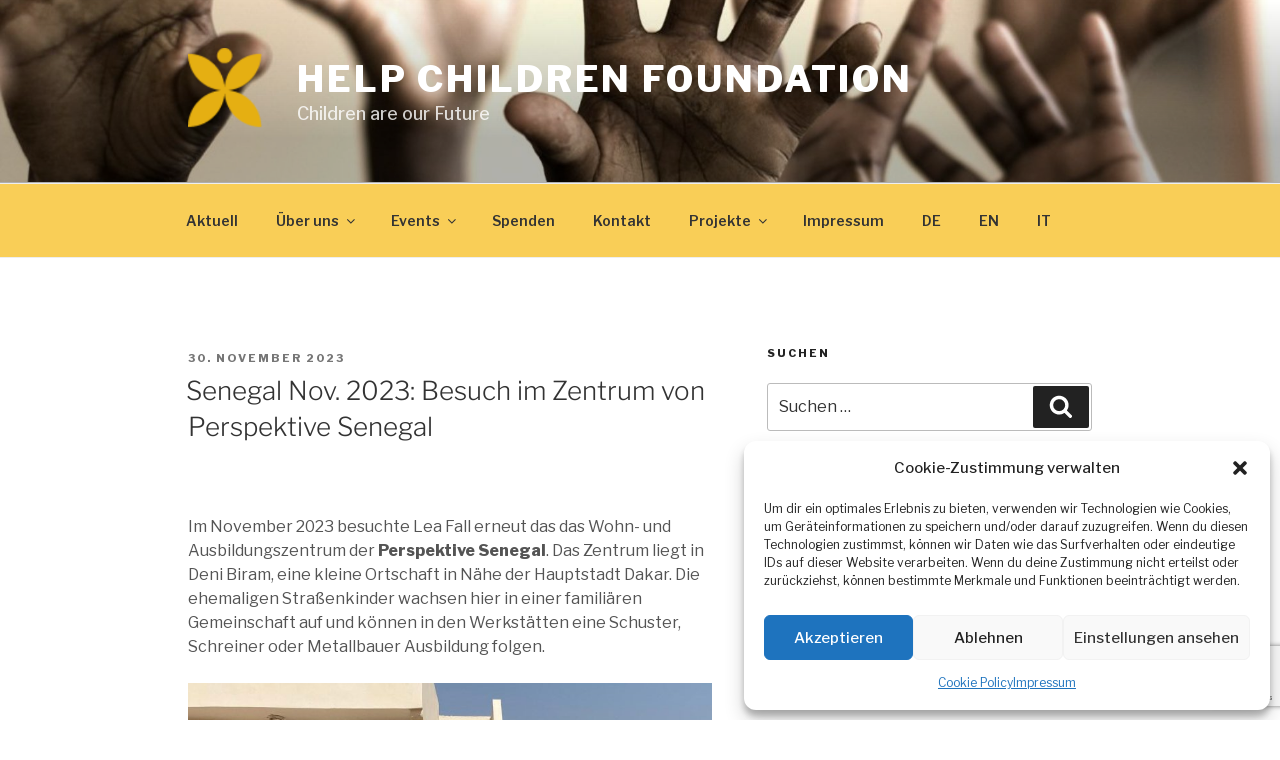

--- FILE ---
content_type: text/html; charset=utf-8
request_url: https://www.google.com/recaptcha/api2/anchor?ar=1&k=6LexZbMUAAAAALOs2sAqZhjW9FUc89hxquU5kzof&co=aHR0cDovL3d3dy5oZWxwY2hpbGRyZW5mb3VuZGF0aW9uLmRlOjgw&hl=en&v=9TiwnJFHeuIw_s0wSd3fiKfN&size=invisible&anchor-ms=20000&execute-ms=30000&cb=carn2jow0l7
body_size: 48163
content:
<!DOCTYPE HTML><html dir="ltr" lang="en"><head><meta http-equiv="Content-Type" content="text/html; charset=UTF-8">
<meta http-equiv="X-UA-Compatible" content="IE=edge">
<title>reCAPTCHA</title>
<style type="text/css">
/* cyrillic-ext */
@font-face {
  font-family: 'Roboto';
  font-style: normal;
  font-weight: 400;
  font-stretch: 100%;
  src: url(//fonts.gstatic.com/s/roboto/v48/KFO7CnqEu92Fr1ME7kSn66aGLdTylUAMa3GUBHMdazTgWw.woff2) format('woff2');
  unicode-range: U+0460-052F, U+1C80-1C8A, U+20B4, U+2DE0-2DFF, U+A640-A69F, U+FE2E-FE2F;
}
/* cyrillic */
@font-face {
  font-family: 'Roboto';
  font-style: normal;
  font-weight: 400;
  font-stretch: 100%;
  src: url(//fonts.gstatic.com/s/roboto/v48/KFO7CnqEu92Fr1ME7kSn66aGLdTylUAMa3iUBHMdazTgWw.woff2) format('woff2');
  unicode-range: U+0301, U+0400-045F, U+0490-0491, U+04B0-04B1, U+2116;
}
/* greek-ext */
@font-face {
  font-family: 'Roboto';
  font-style: normal;
  font-weight: 400;
  font-stretch: 100%;
  src: url(//fonts.gstatic.com/s/roboto/v48/KFO7CnqEu92Fr1ME7kSn66aGLdTylUAMa3CUBHMdazTgWw.woff2) format('woff2');
  unicode-range: U+1F00-1FFF;
}
/* greek */
@font-face {
  font-family: 'Roboto';
  font-style: normal;
  font-weight: 400;
  font-stretch: 100%;
  src: url(//fonts.gstatic.com/s/roboto/v48/KFO7CnqEu92Fr1ME7kSn66aGLdTylUAMa3-UBHMdazTgWw.woff2) format('woff2');
  unicode-range: U+0370-0377, U+037A-037F, U+0384-038A, U+038C, U+038E-03A1, U+03A3-03FF;
}
/* math */
@font-face {
  font-family: 'Roboto';
  font-style: normal;
  font-weight: 400;
  font-stretch: 100%;
  src: url(//fonts.gstatic.com/s/roboto/v48/KFO7CnqEu92Fr1ME7kSn66aGLdTylUAMawCUBHMdazTgWw.woff2) format('woff2');
  unicode-range: U+0302-0303, U+0305, U+0307-0308, U+0310, U+0312, U+0315, U+031A, U+0326-0327, U+032C, U+032F-0330, U+0332-0333, U+0338, U+033A, U+0346, U+034D, U+0391-03A1, U+03A3-03A9, U+03B1-03C9, U+03D1, U+03D5-03D6, U+03F0-03F1, U+03F4-03F5, U+2016-2017, U+2034-2038, U+203C, U+2040, U+2043, U+2047, U+2050, U+2057, U+205F, U+2070-2071, U+2074-208E, U+2090-209C, U+20D0-20DC, U+20E1, U+20E5-20EF, U+2100-2112, U+2114-2115, U+2117-2121, U+2123-214F, U+2190, U+2192, U+2194-21AE, U+21B0-21E5, U+21F1-21F2, U+21F4-2211, U+2213-2214, U+2216-22FF, U+2308-230B, U+2310, U+2319, U+231C-2321, U+2336-237A, U+237C, U+2395, U+239B-23B7, U+23D0, U+23DC-23E1, U+2474-2475, U+25AF, U+25B3, U+25B7, U+25BD, U+25C1, U+25CA, U+25CC, U+25FB, U+266D-266F, U+27C0-27FF, U+2900-2AFF, U+2B0E-2B11, U+2B30-2B4C, U+2BFE, U+3030, U+FF5B, U+FF5D, U+1D400-1D7FF, U+1EE00-1EEFF;
}
/* symbols */
@font-face {
  font-family: 'Roboto';
  font-style: normal;
  font-weight: 400;
  font-stretch: 100%;
  src: url(//fonts.gstatic.com/s/roboto/v48/KFO7CnqEu92Fr1ME7kSn66aGLdTylUAMaxKUBHMdazTgWw.woff2) format('woff2');
  unicode-range: U+0001-000C, U+000E-001F, U+007F-009F, U+20DD-20E0, U+20E2-20E4, U+2150-218F, U+2190, U+2192, U+2194-2199, U+21AF, U+21E6-21F0, U+21F3, U+2218-2219, U+2299, U+22C4-22C6, U+2300-243F, U+2440-244A, U+2460-24FF, U+25A0-27BF, U+2800-28FF, U+2921-2922, U+2981, U+29BF, U+29EB, U+2B00-2BFF, U+4DC0-4DFF, U+FFF9-FFFB, U+10140-1018E, U+10190-1019C, U+101A0, U+101D0-101FD, U+102E0-102FB, U+10E60-10E7E, U+1D2C0-1D2D3, U+1D2E0-1D37F, U+1F000-1F0FF, U+1F100-1F1AD, U+1F1E6-1F1FF, U+1F30D-1F30F, U+1F315, U+1F31C, U+1F31E, U+1F320-1F32C, U+1F336, U+1F378, U+1F37D, U+1F382, U+1F393-1F39F, U+1F3A7-1F3A8, U+1F3AC-1F3AF, U+1F3C2, U+1F3C4-1F3C6, U+1F3CA-1F3CE, U+1F3D4-1F3E0, U+1F3ED, U+1F3F1-1F3F3, U+1F3F5-1F3F7, U+1F408, U+1F415, U+1F41F, U+1F426, U+1F43F, U+1F441-1F442, U+1F444, U+1F446-1F449, U+1F44C-1F44E, U+1F453, U+1F46A, U+1F47D, U+1F4A3, U+1F4B0, U+1F4B3, U+1F4B9, U+1F4BB, U+1F4BF, U+1F4C8-1F4CB, U+1F4D6, U+1F4DA, U+1F4DF, U+1F4E3-1F4E6, U+1F4EA-1F4ED, U+1F4F7, U+1F4F9-1F4FB, U+1F4FD-1F4FE, U+1F503, U+1F507-1F50B, U+1F50D, U+1F512-1F513, U+1F53E-1F54A, U+1F54F-1F5FA, U+1F610, U+1F650-1F67F, U+1F687, U+1F68D, U+1F691, U+1F694, U+1F698, U+1F6AD, U+1F6B2, U+1F6B9-1F6BA, U+1F6BC, U+1F6C6-1F6CF, U+1F6D3-1F6D7, U+1F6E0-1F6EA, U+1F6F0-1F6F3, U+1F6F7-1F6FC, U+1F700-1F7FF, U+1F800-1F80B, U+1F810-1F847, U+1F850-1F859, U+1F860-1F887, U+1F890-1F8AD, U+1F8B0-1F8BB, U+1F8C0-1F8C1, U+1F900-1F90B, U+1F93B, U+1F946, U+1F984, U+1F996, U+1F9E9, U+1FA00-1FA6F, U+1FA70-1FA7C, U+1FA80-1FA89, U+1FA8F-1FAC6, U+1FACE-1FADC, U+1FADF-1FAE9, U+1FAF0-1FAF8, U+1FB00-1FBFF;
}
/* vietnamese */
@font-face {
  font-family: 'Roboto';
  font-style: normal;
  font-weight: 400;
  font-stretch: 100%;
  src: url(//fonts.gstatic.com/s/roboto/v48/KFO7CnqEu92Fr1ME7kSn66aGLdTylUAMa3OUBHMdazTgWw.woff2) format('woff2');
  unicode-range: U+0102-0103, U+0110-0111, U+0128-0129, U+0168-0169, U+01A0-01A1, U+01AF-01B0, U+0300-0301, U+0303-0304, U+0308-0309, U+0323, U+0329, U+1EA0-1EF9, U+20AB;
}
/* latin-ext */
@font-face {
  font-family: 'Roboto';
  font-style: normal;
  font-weight: 400;
  font-stretch: 100%;
  src: url(//fonts.gstatic.com/s/roboto/v48/KFO7CnqEu92Fr1ME7kSn66aGLdTylUAMa3KUBHMdazTgWw.woff2) format('woff2');
  unicode-range: U+0100-02BA, U+02BD-02C5, U+02C7-02CC, U+02CE-02D7, U+02DD-02FF, U+0304, U+0308, U+0329, U+1D00-1DBF, U+1E00-1E9F, U+1EF2-1EFF, U+2020, U+20A0-20AB, U+20AD-20C0, U+2113, U+2C60-2C7F, U+A720-A7FF;
}
/* latin */
@font-face {
  font-family: 'Roboto';
  font-style: normal;
  font-weight: 400;
  font-stretch: 100%;
  src: url(//fonts.gstatic.com/s/roboto/v48/KFO7CnqEu92Fr1ME7kSn66aGLdTylUAMa3yUBHMdazQ.woff2) format('woff2');
  unicode-range: U+0000-00FF, U+0131, U+0152-0153, U+02BB-02BC, U+02C6, U+02DA, U+02DC, U+0304, U+0308, U+0329, U+2000-206F, U+20AC, U+2122, U+2191, U+2193, U+2212, U+2215, U+FEFF, U+FFFD;
}
/* cyrillic-ext */
@font-face {
  font-family: 'Roboto';
  font-style: normal;
  font-weight: 500;
  font-stretch: 100%;
  src: url(//fonts.gstatic.com/s/roboto/v48/KFO7CnqEu92Fr1ME7kSn66aGLdTylUAMa3GUBHMdazTgWw.woff2) format('woff2');
  unicode-range: U+0460-052F, U+1C80-1C8A, U+20B4, U+2DE0-2DFF, U+A640-A69F, U+FE2E-FE2F;
}
/* cyrillic */
@font-face {
  font-family: 'Roboto';
  font-style: normal;
  font-weight: 500;
  font-stretch: 100%;
  src: url(//fonts.gstatic.com/s/roboto/v48/KFO7CnqEu92Fr1ME7kSn66aGLdTylUAMa3iUBHMdazTgWw.woff2) format('woff2');
  unicode-range: U+0301, U+0400-045F, U+0490-0491, U+04B0-04B1, U+2116;
}
/* greek-ext */
@font-face {
  font-family: 'Roboto';
  font-style: normal;
  font-weight: 500;
  font-stretch: 100%;
  src: url(//fonts.gstatic.com/s/roboto/v48/KFO7CnqEu92Fr1ME7kSn66aGLdTylUAMa3CUBHMdazTgWw.woff2) format('woff2');
  unicode-range: U+1F00-1FFF;
}
/* greek */
@font-face {
  font-family: 'Roboto';
  font-style: normal;
  font-weight: 500;
  font-stretch: 100%;
  src: url(//fonts.gstatic.com/s/roboto/v48/KFO7CnqEu92Fr1ME7kSn66aGLdTylUAMa3-UBHMdazTgWw.woff2) format('woff2');
  unicode-range: U+0370-0377, U+037A-037F, U+0384-038A, U+038C, U+038E-03A1, U+03A3-03FF;
}
/* math */
@font-face {
  font-family: 'Roboto';
  font-style: normal;
  font-weight: 500;
  font-stretch: 100%;
  src: url(//fonts.gstatic.com/s/roboto/v48/KFO7CnqEu92Fr1ME7kSn66aGLdTylUAMawCUBHMdazTgWw.woff2) format('woff2');
  unicode-range: U+0302-0303, U+0305, U+0307-0308, U+0310, U+0312, U+0315, U+031A, U+0326-0327, U+032C, U+032F-0330, U+0332-0333, U+0338, U+033A, U+0346, U+034D, U+0391-03A1, U+03A3-03A9, U+03B1-03C9, U+03D1, U+03D5-03D6, U+03F0-03F1, U+03F4-03F5, U+2016-2017, U+2034-2038, U+203C, U+2040, U+2043, U+2047, U+2050, U+2057, U+205F, U+2070-2071, U+2074-208E, U+2090-209C, U+20D0-20DC, U+20E1, U+20E5-20EF, U+2100-2112, U+2114-2115, U+2117-2121, U+2123-214F, U+2190, U+2192, U+2194-21AE, U+21B0-21E5, U+21F1-21F2, U+21F4-2211, U+2213-2214, U+2216-22FF, U+2308-230B, U+2310, U+2319, U+231C-2321, U+2336-237A, U+237C, U+2395, U+239B-23B7, U+23D0, U+23DC-23E1, U+2474-2475, U+25AF, U+25B3, U+25B7, U+25BD, U+25C1, U+25CA, U+25CC, U+25FB, U+266D-266F, U+27C0-27FF, U+2900-2AFF, U+2B0E-2B11, U+2B30-2B4C, U+2BFE, U+3030, U+FF5B, U+FF5D, U+1D400-1D7FF, U+1EE00-1EEFF;
}
/* symbols */
@font-face {
  font-family: 'Roboto';
  font-style: normal;
  font-weight: 500;
  font-stretch: 100%;
  src: url(//fonts.gstatic.com/s/roboto/v48/KFO7CnqEu92Fr1ME7kSn66aGLdTylUAMaxKUBHMdazTgWw.woff2) format('woff2');
  unicode-range: U+0001-000C, U+000E-001F, U+007F-009F, U+20DD-20E0, U+20E2-20E4, U+2150-218F, U+2190, U+2192, U+2194-2199, U+21AF, U+21E6-21F0, U+21F3, U+2218-2219, U+2299, U+22C4-22C6, U+2300-243F, U+2440-244A, U+2460-24FF, U+25A0-27BF, U+2800-28FF, U+2921-2922, U+2981, U+29BF, U+29EB, U+2B00-2BFF, U+4DC0-4DFF, U+FFF9-FFFB, U+10140-1018E, U+10190-1019C, U+101A0, U+101D0-101FD, U+102E0-102FB, U+10E60-10E7E, U+1D2C0-1D2D3, U+1D2E0-1D37F, U+1F000-1F0FF, U+1F100-1F1AD, U+1F1E6-1F1FF, U+1F30D-1F30F, U+1F315, U+1F31C, U+1F31E, U+1F320-1F32C, U+1F336, U+1F378, U+1F37D, U+1F382, U+1F393-1F39F, U+1F3A7-1F3A8, U+1F3AC-1F3AF, U+1F3C2, U+1F3C4-1F3C6, U+1F3CA-1F3CE, U+1F3D4-1F3E0, U+1F3ED, U+1F3F1-1F3F3, U+1F3F5-1F3F7, U+1F408, U+1F415, U+1F41F, U+1F426, U+1F43F, U+1F441-1F442, U+1F444, U+1F446-1F449, U+1F44C-1F44E, U+1F453, U+1F46A, U+1F47D, U+1F4A3, U+1F4B0, U+1F4B3, U+1F4B9, U+1F4BB, U+1F4BF, U+1F4C8-1F4CB, U+1F4D6, U+1F4DA, U+1F4DF, U+1F4E3-1F4E6, U+1F4EA-1F4ED, U+1F4F7, U+1F4F9-1F4FB, U+1F4FD-1F4FE, U+1F503, U+1F507-1F50B, U+1F50D, U+1F512-1F513, U+1F53E-1F54A, U+1F54F-1F5FA, U+1F610, U+1F650-1F67F, U+1F687, U+1F68D, U+1F691, U+1F694, U+1F698, U+1F6AD, U+1F6B2, U+1F6B9-1F6BA, U+1F6BC, U+1F6C6-1F6CF, U+1F6D3-1F6D7, U+1F6E0-1F6EA, U+1F6F0-1F6F3, U+1F6F7-1F6FC, U+1F700-1F7FF, U+1F800-1F80B, U+1F810-1F847, U+1F850-1F859, U+1F860-1F887, U+1F890-1F8AD, U+1F8B0-1F8BB, U+1F8C0-1F8C1, U+1F900-1F90B, U+1F93B, U+1F946, U+1F984, U+1F996, U+1F9E9, U+1FA00-1FA6F, U+1FA70-1FA7C, U+1FA80-1FA89, U+1FA8F-1FAC6, U+1FACE-1FADC, U+1FADF-1FAE9, U+1FAF0-1FAF8, U+1FB00-1FBFF;
}
/* vietnamese */
@font-face {
  font-family: 'Roboto';
  font-style: normal;
  font-weight: 500;
  font-stretch: 100%;
  src: url(//fonts.gstatic.com/s/roboto/v48/KFO7CnqEu92Fr1ME7kSn66aGLdTylUAMa3OUBHMdazTgWw.woff2) format('woff2');
  unicode-range: U+0102-0103, U+0110-0111, U+0128-0129, U+0168-0169, U+01A0-01A1, U+01AF-01B0, U+0300-0301, U+0303-0304, U+0308-0309, U+0323, U+0329, U+1EA0-1EF9, U+20AB;
}
/* latin-ext */
@font-face {
  font-family: 'Roboto';
  font-style: normal;
  font-weight: 500;
  font-stretch: 100%;
  src: url(//fonts.gstatic.com/s/roboto/v48/KFO7CnqEu92Fr1ME7kSn66aGLdTylUAMa3KUBHMdazTgWw.woff2) format('woff2');
  unicode-range: U+0100-02BA, U+02BD-02C5, U+02C7-02CC, U+02CE-02D7, U+02DD-02FF, U+0304, U+0308, U+0329, U+1D00-1DBF, U+1E00-1E9F, U+1EF2-1EFF, U+2020, U+20A0-20AB, U+20AD-20C0, U+2113, U+2C60-2C7F, U+A720-A7FF;
}
/* latin */
@font-face {
  font-family: 'Roboto';
  font-style: normal;
  font-weight: 500;
  font-stretch: 100%;
  src: url(//fonts.gstatic.com/s/roboto/v48/KFO7CnqEu92Fr1ME7kSn66aGLdTylUAMa3yUBHMdazQ.woff2) format('woff2');
  unicode-range: U+0000-00FF, U+0131, U+0152-0153, U+02BB-02BC, U+02C6, U+02DA, U+02DC, U+0304, U+0308, U+0329, U+2000-206F, U+20AC, U+2122, U+2191, U+2193, U+2212, U+2215, U+FEFF, U+FFFD;
}
/* cyrillic-ext */
@font-face {
  font-family: 'Roboto';
  font-style: normal;
  font-weight: 900;
  font-stretch: 100%;
  src: url(//fonts.gstatic.com/s/roboto/v48/KFO7CnqEu92Fr1ME7kSn66aGLdTylUAMa3GUBHMdazTgWw.woff2) format('woff2');
  unicode-range: U+0460-052F, U+1C80-1C8A, U+20B4, U+2DE0-2DFF, U+A640-A69F, U+FE2E-FE2F;
}
/* cyrillic */
@font-face {
  font-family: 'Roboto';
  font-style: normal;
  font-weight: 900;
  font-stretch: 100%;
  src: url(//fonts.gstatic.com/s/roboto/v48/KFO7CnqEu92Fr1ME7kSn66aGLdTylUAMa3iUBHMdazTgWw.woff2) format('woff2');
  unicode-range: U+0301, U+0400-045F, U+0490-0491, U+04B0-04B1, U+2116;
}
/* greek-ext */
@font-face {
  font-family: 'Roboto';
  font-style: normal;
  font-weight: 900;
  font-stretch: 100%;
  src: url(//fonts.gstatic.com/s/roboto/v48/KFO7CnqEu92Fr1ME7kSn66aGLdTylUAMa3CUBHMdazTgWw.woff2) format('woff2');
  unicode-range: U+1F00-1FFF;
}
/* greek */
@font-face {
  font-family: 'Roboto';
  font-style: normal;
  font-weight: 900;
  font-stretch: 100%;
  src: url(//fonts.gstatic.com/s/roboto/v48/KFO7CnqEu92Fr1ME7kSn66aGLdTylUAMa3-UBHMdazTgWw.woff2) format('woff2');
  unicode-range: U+0370-0377, U+037A-037F, U+0384-038A, U+038C, U+038E-03A1, U+03A3-03FF;
}
/* math */
@font-face {
  font-family: 'Roboto';
  font-style: normal;
  font-weight: 900;
  font-stretch: 100%;
  src: url(//fonts.gstatic.com/s/roboto/v48/KFO7CnqEu92Fr1ME7kSn66aGLdTylUAMawCUBHMdazTgWw.woff2) format('woff2');
  unicode-range: U+0302-0303, U+0305, U+0307-0308, U+0310, U+0312, U+0315, U+031A, U+0326-0327, U+032C, U+032F-0330, U+0332-0333, U+0338, U+033A, U+0346, U+034D, U+0391-03A1, U+03A3-03A9, U+03B1-03C9, U+03D1, U+03D5-03D6, U+03F0-03F1, U+03F4-03F5, U+2016-2017, U+2034-2038, U+203C, U+2040, U+2043, U+2047, U+2050, U+2057, U+205F, U+2070-2071, U+2074-208E, U+2090-209C, U+20D0-20DC, U+20E1, U+20E5-20EF, U+2100-2112, U+2114-2115, U+2117-2121, U+2123-214F, U+2190, U+2192, U+2194-21AE, U+21B0-21E5, U+21F1-21F2, U+21F4-2211, U+2213-2214, U+2216-22FF, U+2308-230B, U+2310, U+2319, U+231C-2321, U+2336-237A, U+237C, U+2395, U+239B-23B7, U+23D0, U+23DC-23E1, U+2474-2475, U+25AF, U+25B3, U+25B7, U+25BD, U+25C1, U+25CA, U+25CC, U+25FB, U+266D-266F, U+27C0-27FF, U+2900-2AFF, U+2B0E-2B11, U+2B30-2B4C, U+2BFE, U+3030, U+FF5B, U+FF5D, U+1D400-1D7FF, U+1EE00-1EEFF;
}
/* symbols */
@font-face {
  font-family: 'Roboto';
  font-style: normal;
  font-weight: 900;
  font-stretch: 100%;
  src: url(//fonts.gstatic.com/s/roboto/v48/KFO7CnqEu92Fr1ME7kSn66aGLdTylUAMaxKUBHMdazTgWw.woff2) format('woff2');
  unicode-range: U+0001-000C, U+000E-001F, U+007F-009F, U+20DD-20E0, U+20E2-20E4, U+2150-218F, U+2190, U+2192, U+2194-2199, U+21AF, U+21E6-21F0, U+21F3, U+2218-2219, U+2299, U+22C4-22C6, U+2300-243F, U+2440-244A, U+2460-24FF, U+25A0-27BF, U+2800-28FF, U+2921-2922, U+2981, U+29BF, U+29EB, U+2B00-2BFF, U+4DC0-4DFF, U+FFF9-FFFB, U+10140-1018E, U+10190-1019C, U+101A0, U+101D0-101FD, U+102E0-102FB, U+10E60-10E7E, U+1D2C0-1D2D3, U+1D2E0-1D37F, U+1F000-1F0FF, U+1F100-1F1AD, U+1F1E6-1F1FF, U+1F30D-1F30F, U+1F315, U+1F31C, U+1F31E, U+1F320-1F32C, U+1F336, U+1F378, U+1F37D, U+1F382, U+1F393-1F39F, U+1F3A7-1F3A8, U+1F3AC-1F3AF, U+1F3C2, U+1F3C4-1F3C6, U+1F3CA-1F3CE, U+1F3D4-1F3E0, U+1F3ED, U+1F3F1-1F3F3, U+1F3F5-1F3F7, U+1F408, U+1F415, U+1F41F, U+1F426, U+1F43F, U+1F441-1F442, U+1F444, U+1F446-1F449, U+1F44C-1F44E, U+1F453, U+1F46A, U+1F47D, U+1F4A3, U+1F4B0, U+1F4B3, U+1F4B9, U+1F4BB, U+1F4BF, U+1F4C8-1F4CB, U+1F4D6, U+1F4DA, U+1F4DF, U+1F4E3-1F4E6, U+1F4EA-1F4ED, U+1F4F7, U+1F4F9-1F4FB, U+1F4FD-1F4FE, U+1F503, U+1F507-1F50B, U+1F50D, U+1F512-1F513, U+1F53E-1F54A, U+1F54F-1F5FA, U+1F610, U+1F650-1F67F, U+1F687, U+1F68D, U+1F691, U+1F694, U+1F698, U+1F6AD, U+1F6B2, U+1F6B9-1F6BA, U+1F6BC, U+1F6C6-1F6CF, U+1F6D3-1F6D7, U+1F6E0-1F6EA, U+1F6F0-1F6F3, U+1F6F7-1F6FC, U+1F700-1F7FF, U+1F800-1F80B, U+1F810-1F847, U+1F850-1F859, U+1F860-1F887, U+1F890-1F8AD, U+1F8B0-1F8BB, U+1F8C0-1F8C1, U+1F900-1F90B, U+1F93B, U+1F946, U+1F984, U+1F996, U+1F9E9, U+1FA00-1FA6F, U+1FA70-1FA7C, U+1FA80-1FA89, U+1FA8F-1FAC6, U+1FACE-1FADC, U+1FADF-1FAE9, U+1FAF0-1FAF8, U+1FB00-1FBFF;
}
/* vietnamese */
@font-face {
  font-family: 'Roboto';
  font-style: normal;
  font-weight: 900;
  font-stretch: 100%;
  src: url(//fonts.gstatic.com/s/roboto/v48/KFO7CnqEu92Fr1ME7kSn66aGLdTylUAMa3OUBHMdazTgWw.woff2) format('woff2');
  unicode-range: U+0102-0103, U+0110-0111, U+0128-0129, U+0168-0169, U+01A0-01A1, U+01AF-01B0, U+0300-0301, U+0303-0304, U+0308-0309, U+0323, U+0329, U+1EA0-1EF9, U+20AB;
}
/* latin-ext */
@font-face {
  font-family: 'Roboto';
  font-style: normal;
  font-weight: 900;
  font-stretch: 100%;
  src: url(//fonts.gstatic.com/s/roboto/v48/KFO7CnqEu92Fr1ME7kSn66aGLdTylUAMa3KUBHMdazTgWw.woff2) format('woff2');
  unicode-range: U+0100-02BA, U+02BD-02C5, U+02C7-02CC, U+02CE-02D7, U+02DD-02FF, U+0304, U+0308, U+0329, U+1D00-1DBF, U+1E00-1E9F, U+1EF2-1EFF, U+2020, U+20A0-20AB, U+20AD-20C0, U+2113, U+2C60-2C7F, U+A720-A7FF;
}
/* latin */
@font-face {
  font-family: 'Roboto';
  font-style: normal;
  font-weight: 900;
  font-stretch: 100%;
  src: url(//fonts.gstatic.com/s/roboto/v48/KFO7CnqEu92Fr1ME7kSn66aGLdTylUAMa3yUBHMdazQ.woff2) format('woff2');
  unicode-range: U+0000-00FF, U+0131, U+0152-0153, U+02BB-02BC, U+02C6, U+02DA, U+02DC, U+0304, U+0308, U+0329, U+2000-206F, U+20AC, U+2122, U+2191, U+2193, U+2212, U+2215, U+FEFF, U+FFFD;
}

</style>
<link rel="stylesheet" type="text/css" href="https://www.gstatic.com/recaptcha/releases/9TiwnJFHeuIw_s0wSd3fiKfN/styles__ltr.css">
<script nonce="X99eUqV8c3JuFjXDDPGcAw" type="text/javascript">window['__recaptcha_api'] = 'https://www.google.com/recaptcha/api2/';</script>
<script type="text/javascript" src="https://www.gstatic.com/recaptcha/releases/9TiwnJFHeuIw_s0wSd3fiKfN/recaptcha__en.js" nonce="X99eUqV8c3JuFjXDDPGcAw">
      
    </script></head>
<body><div id="rc-anchor-alert" class="rc-anchor-alert"></div>
<input type="hidden" id="recaptcha-token" value="[base64]">
<script type="text/javascript" nonce="X99eUqV8c3JuFjXDDPGcAw">
      recaptcha.anchor.Main.init("[\x22ainput\x22,[\x22bgdata\x22,\x22\x22,\[base64]/[base64]/UltIKytdPWE6KGE8MjA0OD9SW0grK109YT4+NnwxOTI6KChhJjY0NTEyKT09NTUyOTYmJnErMTxoLmxlbmd0aCYmKGguY2hhckNvZGVBdChxKzEpJjY0NTEyKT09NTYzMjA/[base64]/MjU1OlI/[base64]/[base64]/[base64]/[base64]/[base64]/[base64]/[base64]/[base64]/[base64]/[base64]\x22,\[base64]\x22,\x22w7VaAsO/eWLCvFdhw4wiHHpiMUzCqcKcwoYeYcORw77Dq8Ovw4pFVzZxKsOsw458w4FVHQQaT3rCmcKYFFPDkMO6w5Q2MijDgMKJwofCvGPDnT3Dl8KIZkPDsg02JFbDosO2wpfClcKhVcOLD09Pwqs4w6/Cg8O4w7PDsRwlZXFVOw1Fw7NzwpI/w7QKRMKEwqt3wqYmwqfCiMODEsKXAC9vTz7DjsO9w64VEMKDwoQ+XsK6wrJnGcOVNsOfb8O5JMKWwrrDjwPDnsKNVFdKf8ODw7hWwr/Cv0ROX8KFwp4uJxPCviQ5MCIuWT7DpsKsw7zChnXClsKFw405w68cwq4QF8OPwr8aw7kHw6nDqm5GK8Khw7UEw5kRwpzCskEKHWbCu8O6RzMbw53CrsOIwovCqFvDtcKQD0odMHEGwrgswr7DtA/Cn1NywqxiXVjCmcKcTMO4Y8KqwoPDqcKJwo7CpSnDhG4cw7nDmsKZwp9jecK7B2LCt8O2XGTDpT9hw7RKwrIVFxPCtUpWw7rCvsKKwqErw7EHwo/CsUtXR8KKwpAcwoVAwqQDTDLChGPDtDlOw53ClsKyw6rCl0USwpFJHhvDhTHDi8KUcsOBwp3DgjzCg8O6wo0jwporwophAHrCvlsIEsOLwpUPclHDtsK1wrFiw70pKMKzesKFLRdBwo1Ow7lBw6wjw4tSw7Y/wrTDvsKEKcO2UMOrwox9SsKDc8Klwrpawo/Cg8Oew6XDv37DvMKHYxYRSsKOwo/[base64]/[base64]/[base64]/w7nCuGDDmH/[base64]/CpMOQw59sLA4lE2PDrlRjXgjDiRvCsycZQ8KqwpvDilrCkXNvFsKnw7NgJMK4GirCnMK9wqkocMOFHC/Ch8ODwovDusOKwoLCvQTCrEIbRQs0w7PDrsKgC8KnW3hrfMOPw4JGw7DCiMKKwpbDpMKuwq3DmcKUPx3CiXU/[base64]/DlIKPnHDq8Olw78Cw7TDoEXDhFDDuRHCoMO6UmwlOHt/L2giWcKiwqlvaQgFfMObbMKSNcO6w4h5c1UjQgd6wobCp8OsREp8PGzDicKYw4ptw7XDmCRrw6MxdighAMKiwqtXPsOUIjoUwpjDnMOAwp8cwoNaw5RrJ8Kxw5PDncKFYsOpYDgXwqXCn8OYwozCo1/Dl13DucOfXsKLFHcYwpHCnsK5woBzJHtNw63DvkPCk8KnTsOlwqkTdBbDl2HCkjlSw51XCgk6w6JYw6LDvMKAR1XCtGLCj8OqSD/CqgvDjcOvwpd5wqfDjsOGAErDkGE2GDXDrcOKwpnDr8O4wox1bsOIXcKVwrleCB4iX8Oiwrgaw7R6P0gWJhoZWcO4w7slUSQkb1zCpcOOI8OkwqbDtE3DjMKubgLCnyjCn1pXeMOHw7Etw5/ChcKgwq5cw4xzw5YcO2gbLU0zHnzCmMKDRcKVcwY+IsOawq0TUMObwr9OUcKsOiRlwqtGJ8OWwqHCnMOdegF3w4Vtw4XCkzXCgsKKw7pMFBLCmMKnw4LChSNOJcK7wpPDvGbDo8K7w78/w6BdHlbCjsKGw77DhFbCo8KyRMO2Aw9YwojCpBMNShwywrVYw47CtcOcwq/Ds8OEwpjDilLCt8KAw5Q9w4khw6tiOMKqw4fCnm7CkCfCqzAdKMKsMcKHBHgTw5M/[base64]/DphhadAvCqcKMw6wVH8ODwqcCw6vCriLDoCEGw7LDrcOEw6Quw68kfcOUwr8QUn4SQMKxUB3DswLCv8O7wp1kwptHwrXCkQjCmRsfcBQfBsK/w4LCk8Otwr9hbkEsw7dHI0jDqWcaU1VGw4pmw414UcKzPsKocn3Cs8KWQ8OzLsKLT3fDgVxPMkIBwqJiwr80NUE/N0VDw7rCusOIF8ONw4fDlcO1KsKowq3Dijk8f8K+wpgxwql+Rk/[base64]/[base64]/Cqy3CmiXCpcKTecOowo3Chm/CtQ7DtEzCumlHJ8Kdw77CnSQCwqNvw6XChkV8L3MoMAEGw4bDkyLDgcOFegvCu8OMaCV7w7gNwolyw4VcwqLDqk49w7/DnAPCq8O6OFnCjH0TwqrCqC8lJ3bCiRcMTsOmRlnChH8Fw5nDqMKlwohDVljCkwIWPsKuE8OHwonDlhLCuVDDjMOVRcKcw5HDhsOEw7pkPg7DtsKhGcKDw4F3EcOpw5cXwp/Cg8KBGsKQw60Iw7QecsOWbX3CssOxwpBtw5nCpMK6w4TCg8O7CgPDh8KIOh7DoW/Cs27CqMKjw7B8SsOQC39JEVRuH2Ubw6XCkxclw5fDsnTDicO/[base64]/wpEww5HDgUFtQ8OkaWR6RcOjw6bDv8OgJsK+BMO8WcKrw4UUCG9TwoJRAkLCkgXCtsOlw6Akwq0zwqs4Ak/CpsKlcSk+wpTDg8KXwocwwpHDocOHw4xkYA45w7g5w5TCqMKhWsOtwqw1TcOqw6VtBcKew4EOEizChknCiyPCmsK1CsOvwqPDlyI8wpQyw4Mgw4xKw5lNwod/wrsyw6/CrTTCnxTCvDzDnVpEwr9iQcKswr5yMGNYHyoxw4xOwoAnwoPCqVF4VMKyX8K0fcO9wr/DuVRGS8Opwr3ClMOhw6/ClcK4wo7DiV1vwrUHPDDCjcKtw7JPJsKKf042wpgBZsKlwprDkz9KwoDCiWTDjsOSw608PgjDrsKswok6fDfDtMOWKsOxSMOzw78rw695BwvDmcKhAsOlPsOMLjnCsEguw7TDqMOcSkzDtlTCtjEYw4bCig9CPcOGG8KIwqDCvmAyw4/CmGjDg13CjznDmVXCoTbDr8KPwr0SX8ORVifDqTrCncO/QMOPfGfDvkjCimDDqWrCosOEJz9Fwptew5XDr8KgwrfDs2vCpcOTw5PCocOGZDfCgyTDjsOtAMKGKMKQZcKofMK9wrLDt8OZwoxafUbCkyLCoMOHRMOWwqjCo8OiCFsmfMKzw41uSCtYwqxkNBDCqcODHcONwpgyW8KZw78Nw7XDk8KWw4XDt8OCw6PDqMK0Vx/ClTEdw7XDhDHCj1PCusKQP8O3w492IcKIw45DcMOdw6poQ38Cw7gUwqPCg8KMw4/Dr8O9bksudMO/wobDoH/DisO9GcKhworDtcKkw6rCjxXDq8OCw4p2IsOzBlUlB8OIFEXDmmcwfsOHFcKGw618J8Ofw53DlkchP3kkw5Y0w4jDu8O8wrnClsKVaihjSsKrw54rwobChkBHIsKNwoXClsOLHipRT8OJw69jwqjCs8K9L3DCtWHCpsKUw75sw67Dq8OWW8KLHQHDs8OaPGnCisOXwp/[base64]/DulfDmjrDsMOEw53CmClcEcOiwoDCnVPClUcMwrxfwpXDnsK/Kg9Twp0iwqzDnsKbw68VfDPDvsO9EcK6MMOMVHQ6TiINO8Osw7QFVCDCi8KyHsKzaMKqwprCn8O6wqR/H8ONEsK8E2JOMcKJecKeBMKMwrcSNsOrwpzCucOZRHrClkTDjsKRScKdwrYWwrXDnsOGwr/DvsKELVzCvMOGXXHDncKKw6jCisKcZlrCvMKxasKVwrQ3w7rCmMKcVQfCjCRjIMK7wpvCoybCg1wEW2TDjcKPQyDClCfDlsOLIHQlPH7CpgXCrcOOICXDmQvCtMO7dMKCwoMcw6rCgcKLwpQkw7fDrFFmwqDCuDfClxvDpsOcw7gFcgnChsKaw4LDn0/DgMKkLcO/wrMSBcOkXTfDo8K7wpPDvGLDhkVgw4ByKnR4Skckwok0wrfCtG9+GMK+w7JYWsK9w7PCqsODwr3DlSBwwqUnw704wqxOVgnChHYcfsOxworDuArChgBzKBTCkMO9NMKdw7bDvVbDs29Aw4dOwqfCvjzCqzDCt8OATcO1w5AYfU/Dl8OtSsK0QsOUAsOEWsOLS8KYw5XCq15Ww6F4VnAIwrB7wrcaF3sqC8KpK8Ksw7TDtcKpJg/CuR5xUgbCkAjCvlzCj8KEQsKrCkHDhVAeTcK5wrzCmsKZw5oyCVB/wrFBYAbCqDU0wrNCw6BOwp7CmVPDvcO6wovDu0LDjV5kwpTClcKRJsO1HkTCpsKdw4QBw63Ch3UOVsKtKcKywogHw4knwrgTCsK9UCAKwo7DpMO+w4jCn1XDvsKSwro/[base64]/w4l3KsOoKznCrXJQMAPDp8OUAcKUeEsUCijDrMOME2zCrX7CqVnDhWYvwprDvsOtXMOYwo7DgMOjw4fCgkknw6TCti7CojXCgg1Yw4kjw7HCvcOrwrLDt8KYYcKFw7TCjcO7wo/CvEVWY0rCrMOFW8KWwolgfyV8w41hGUHDlsOGw7TDnsO/[base64]/CmhnCswMDazVhw7x5NsOUwrXCtMOiwpbDgcK6w7M/wrNiw5B2w5w3w5TCq2zCrMKVeMOrWV9ZWcKWwrhgR8K+DAdhRsOOSSvCpw0GwoNQS8OnADXCo23CjsOqGcO7w6XCriXDlifCgV5xMMOqwpXCsEdAG3/CvMKXa8KWw7k2wrZMw7vCr8OTC3o7UGxSC8OVa8OMIsKxesONXCk8KT9uwrcHFsKsWMKkb8OUwr7Dn8Olw58rw7/Cvwxhw4E2w5vCsMK9Z8KRTxs/wojCswE/fUNgXBAiw6t8ZMOlw6HDkyPCnnnCgUc6DcO+JsKBw4vDucKbfijDq8K6XSLDg8O/XsOrPjwXG8ObwpTCqMKVwpDCp2LDn8OzFcKFw4LDmMKyfcKgHMKxw7d6Qmpcw6TDgUDCucOjZlTDu3jCnkwVw7jDhh1OCMKFwr/CsUXChhZpw6M0wqrClWXCmQbDkVzCtMONAMOzw4tnSMOSAWXDq8Oaw6rDkngxPcOKwrfDjVnCuEhtPsK0R3LDucK3fFrCrjLDnsOkHMO/wqZdDy3CuRjClSlPw6zDtnPDrsOMwpQGKjZUZAxBJhkWKcOqw415ZGnDicONwoTDo8Olw5fDu3zDicKqw6nDvcO+w7M6YWrDsl8Gw4XDtMOvAMO6w7LCsjDCnDo6w5wVw4dPbcOlwoHCpMO+SWhwJDrDsBtSwrLDnMKtw7l9cHLDiEgRw5d9WcK/w4DCv3YCw4tARMKIwrw8wphucQlIwoY/BjUnFxPCpMOlwoM3w7jCtnh3BMK4ScK+wrxtLkbChCQowqQ0I8OFwpt7O2nDgMO+wrUARS0twq3ChwsHGUFawqV4C8O9XcKMOmN5GMOgJADDr3LCoyAtHRFDeMOPw7LCoHFDw44dLxIEwqBnYmfCvinCtsORdn1jasOCKcKQwo0gwobCs8K3Z3ZJwp/Cp0JOw54LGMOTKxk6TlU/ecKxwpjDvsOlw5TDicOGw7dqw4dUUgvCp8K4bxPDjChZwpw4VsKtwq7DjMKcw4TDjMOhw60nwpQCw5TDu8KaKsKBwqHDtEp8bkXCqMO7w6Euw7k7wp4ewpbCuh04XzxtE0NBZsOWEMOhCsK/[base64]/Dhkd5O3BLEsOwUMO5wpLCsE1mMjfCscOzw5/DmgTDkcK1w7vDnDZqw41FesO3Ti8Id8OiK8OywrzCq1DCiA8hdjXDhMKLHngEch9twpLDn8OlAcOdw603w4ATAEp5fMKlTcKvw6rCo8KUM8KXwrcpwq7DonbDosO/w5LDvng3w70Xw4jCs8K3DUonAcKGDsO8bsOTwr99w7ZrCxTDmlEOWMKpwoxuwobCtC3CpzXCqhLCmsOxw5LClsO5ZhAVasOGw6nCqsOLw4DCpMOmDF/ClFvDtcOxdsKPw7FcwqLCtcOtwqtyw45/Uh0Hw6nCksO6EcOiw5Jcw5zDvXnDlDfCoMOKwrTCv8KPUMK0wocewpzCncOFwohrwr/DphHDohPDp00zwrPCnETCkDxKfMKvW8O3w7QCw5TCnMOEXsK6FHEtc8Kww6DDlMK8w7LDq8Kxwo3CtsOwGMObbh3CoRXDq8O8wo/CvsO1w7jCocKlLcOOw6gHUTZvClLDisOoM8OowphEw7YIw4fDncKSw486wqbDmsKHdMOiw4FJw4glDsOYfRTCvGzDgCEUw7HDu8KaTz3Cj1o/[base64]/[base64]/w6XCk1gYS8Ocw4zDghUUw7XDtUTCmn7DrsKQXsOYalfCvMKQw63DjDHCqAYDwqgawr7CtsOpVcKxRMOuKMOkwpRewqxjwqEJw7UVw6DDvH3Dr8KLwpLDrMKtw7bDl8Odw5NsAHbDoGl6wq0LEcO3w69BbcOIPyQSw6M9wqRYwp/Dh2XDrgPDqmTDmlpHbgx7JcOpJxHCk8Ojwpl/L8OdWMOCw4HClEHCmsOcX8Krw5MJw4YZHQoGw5VgwoMIFcO6TMOTUGpFwo7Dt8OWwpXCjcOoAcOsw4jDmsOPbsKMKEjDkxLDuibCg2vDgcOjwqLDuMOjw4nCiylDPDJ3SMKyw7XCogxXwoUQQAnDoWXDvsO9wqzClkXDvnLCjMKiw7nDscK6w4rDtg0kdMOeYMKqMy/Dl0HDgHPDjsOHazTCqDJCwqNVw4fCocK/FQ0EwqQ+wrXCn0DDnhHDkAvDvsKhfxHCq3MWGEA1w4Rmw4fCpcOLZxdEw64VdUoGaEk3NSHDvcKAwovDhw3DsFN5aE1AwqrDrVvDgAPCgMKiCFnDqsO0bDbCp8OeHCMHSxhGBWhMIVHDsxEIwrBlw6shTcK/fcKPw5fDgixDbsO/SFXCocK8wrTCmcOywpXDlMO3w5LDkA/DvcK6E8KSwqtLw4PDn2zDlmzDulAbwoVyT8O8T1XDgsK2w4VYcsK+BGzCvQEEw5fDpcOHCcKBwr5oIsOOw6RHOsOqwrA/[base64]/wojCrjrDl8O6CcOELy1qw6HCgH8YwpV9VMKMKFbDj8KFw5g/woHCj8KkVsOhw58JMcK5BcKsw7s3w6pFw7zCs8OLw7ciw7bCg8KUwrXDnsKABsKyw7MBZAxKVMKmFUnCsF7DpALDp8OvV3YBwq1/w7kvw5fClyZrwrLCo8OiwocyHMO/[base64]/CosO+w6A3fsOaw7rDji9bZ8Osw65oDcKQwrpPOMOjwojChUfCtMOid8O9cXfDjjgxw5LCrFLDs3hyw7B+RgladyEMwoZIYixsw4XDqzZ4ZcO1esK/NSFQDx3Ds8KWwq1MwpvColYfwrvCig11FsOKbcKRaxTCmDXDoMOzPcKEwqzDm8O0KsKKb8K/[base64]/w5TDg8KKw4ZzElLDusKyAsO7c8O/[base64]/agFSAgZpwqN2woFFeMOlw5/DlXQiOivDmcKOwohAwrw1T8KTw6tyIFHCoAVbwq1xwpLCgA3Chjpzw6HDhmvCkRXCpMOBw6YCLB4kw5E/LMKsUcKFw7DChmrDpxbCkQzDkcOwworDosKUZ8KyOsOxw6dlwr4ZE2FoWMODDcOzw4QdY25zbU0LIMO2LihfDlHDs8Kyw54rwrJUIy/DjsO8acOXJsKvw4vDu8KxLXdYw7LCr1RdwrVuUMObbsKWw5zCvVvCrsK1R8KGwoMZfjvCo8Kbw75Pw5Iyw5jCsMOtXsKpbCNzaMKDw63CpMKiw7IfesOPw7rClcKvTGdGacK4w4Qawrh+TMOlw5Uyw7Y0QMOMw5wCwot4DsOEwqRtw4bDsS7Dql/Cu8Knw7QKwrvDlxbDl1dwEMOlw5pGwrjCg8KFw7DCuGXDjMKvw6BNRQ/[base64]/DhHJFwoPCrcKgakzDhsOfNcKLwq8uwqXDs2VEb20mYW3Cp0J2IsOLwotjw4J2woBOwoTCqsODwoJUbVEsM8KLw6BoIMKvUcOAJhjDlVkow6nCgVPDosK6CVzDo8Oaw53CmGQzw4nCpcKnTcOUwpvDlHZbJDfCtsKkw6TCncKIZRlTf0kVfcKjw6vCp8KAw5bDhV/DkSXDmMKCw7rDuk9aSsKyZ8KnN3p5bsOWwqQUwqcTF1fDvMO9SzJcLcKfwrnCuTo9w6xnJFAzYRXDrD/Cq8Kfw4/CtMOZHgXCkcKPw4DCmMOpKiUAcmXCucOJMkHCsBVMwqB7w6oCDFXCosKdw7NUMjB/KMKfwoN3EsK/wplvL3gmXiTDoXESd8OTw7V/wqDCqVXCjMO9wrk6V8KYQSVSdnZ/[base64]/bg/[base64]/WE0Nw5LCqsK9w5wHXcKJw5XCi03DncKqJcOaw5Fuw5fDssO8wobCsAcnw6diw73DgsOiMMKIw73CusKEVcODGFFkw6ptwpBDwqPDtAfCt8OaC2sVw6TDqcKeVAY3w5/CjMO5w7ArwoTDj8Oyw4PDhGlIXnrCrVQpwpnDhcOEHxzCqcOyZcKzEMOaw6vDh1VLwprCgggCEEPDpcOMX2EXSRJBwodzw7ZYM8OZX8KWdQEGOwbDnMKIZzEHw5IKwq9IK8ONXH8ZwpTCqQB/w77CnVZLwqnCpsKnMwtQc3ofOSEDwoLDpsOOw6Ffwr7DuWjDj8KsFsKyBGrCgMKvVMKSwrzChiXCo8O6FMK3akvCvCLDtsOQGS3ClgvDsMKVEcKReVAJTm5KYlnCiMKSw5kAw7V/GTVIwqTCssKMw7PCsMKSw6PClXI4K8O8YhzDvBkaw7LCl8OuEcObwr3DrFPDvMK1wqUlBsO/w7PCssO/Yx1PcMKSw6rDoWIgMx83w5rDtsONw6g4ZxvCicKdw5/Dp8Kewq3CjBw8w5VDwqrDm0jDs8OgPXJFP2c+w6tZWsKZw75cRVjDg8K5wobDlmEFHsKdJsKdw5s/w6drWsOLF0LCmikQY8Oswo5fwpUFXX19w4ErYUnDshLDssK0w6BnPMKNdUHDqsOMw4zDpwXCrMKtw5/Cp8OpQ8OOI1PCrMKyw7jChkYqZ2TDtG3Dhj/DjcK7eEcqBcKZI8OkOU8+RhMrw7ZtSyTCqUp/LVNCP8OQcznCvcKdwoDDmggpU8O2USzDvhzDtMOhfkpDwp82P1XCpSc4w5vDmkvCkMKkZHjCssOlw4gUJsOdPcO8WkzChhMkwqTDukTCk8KFw5/DnsKtIUl9wr1Mw7E1M8KPA8Ogw5XDuGRcw6XDshZTw5LDu1vCumEPwrsrRcOTZcKewqIGLjfDihY4NsOfIUHCgcOXw6JQwpZew5wjwpzDqsK5w7fCggvDsXEcMsKabiV/[base64]/wqN1w4pSw7Efwo/CgXLClgoLQcKOw4FWw7cODHoZwoMEwoXCvMK9wqnDv3BnJsKgw7rCqElnwpfDu8ORc8O+SXfCjTfDlmHCgsKUUl3DkMOhbMODw6gUVEgYXBXDrcOrTzbDmGsyIhN8LVHCi2/[base64]/Dhx5te3hKS8O1wqEXTsKzwqzDscKHwrzDrBhmw7giblBWMcOPwpHCn382OcKcwoXCiUNMRj3CmhoVGcOKIcKEFD3DmMO7c8KnwpwFwqLClxHClhBUHFlFb1fDj8O0NWHDrsK9JMK/NnhiC8KdwrFnYsKPwrRfw7XCgUDCnsK1YT7CmEPDrQXDpsKsw7ooasKvwo7CrMOpOcOdworDjMOswqcDwrzDg8OBYhQnw4TDiV09ZwnCp8OzNcOmCzoLRMK6CMK8SG4/w4sWPC/[base64]/Cn8OeeMKhWcKXwoslw7jDsQHCj09EXcO1SsKBORR5PsKpIsKlwrYFacOYSCfDpMKlw6HDgsKUU1fDqGAOb8K9dnvDlMOLwpQKwrI5fjgDYcOnI8Kfw7TDuMOXw7XCg8Knw7PCr1/CscK0wqd3NgfCuEXClcK4dMOvw4LDhmNHw7LDtiUswqjDg3jDvQosccOowooOw4Z8w7HCmsOrw77ClXFMfw/DisOGRlocQMKcwrQzM2PDicOYwqbCjUZTw7M/Pho/woddw4/[base64]/CncKpwopPwpp+wozDn8Ovw7UrbxTCpj4twrgaw7PDr8OdwrMLMFpJwoRfw4/[base64]/CsK1TsKhw54nwojDoglSwqsuTcOCwrDCgsOUf8Krc8O1RjvCo8KZb8Oow4tHw7t4OEkzXMKYwq/CukTDmmLDqUjDssOkwoMqwq9WwqrCn3J5JE1Pw6RtWjLDqStBUw3CoTPDsXFTNkMpPg/[base64]/[base64]/woQPD8OsY8Kww5cneGPDoGs7w47CusKpUHQJTEvCksK1CsOfwo/DqMK4O8KXw6IqLcOsSzXDuwfDvcKWQMOIw5LCgsKAwqFAaQ82w4t/WDHDisOkw4NlFSjDoh/[base64]/wqNDSsOWw7jDkVtnw5LDsMOCFMOUw5cJwqNbw73CmsOJasKzwoJPw6DDq8OKK2/DjEhUw4HCvcOnaBnCjBDCoMKIa8OuAjbCncKDR8O6XRUMwqBnIMKnQyQZwpsKLRg/wo4Pwr5tCMKIJcOHw7ZveXXDl3LCvh8+wpzDp8K1woJUTMKrw5TDtl/DohDChXR5N8Kuw7fCjDLClcONI8KJE8K6w689wphTCSZHdnHDsMO6HhPDh8O3wobCpsOGNBoPY8Ogw4k/wozDpUtfXlpLwqYXwpAIO0YPU8OHw4U2e1TCtBvCugI0w5DDsMKww5tMw4XDpQ1TwpjCj8Kje8OAF2E1SUUWw6nDkz/DhnBBfRHDvcODa8KPw6Qgw6tKJcK2wprDrg7DlTNrw4gJUMO2RMKUw6zCpVFYwoV4fhbDvcKvw7HDh2nCqsOuwqpxw4gJUX/Cgm8ZX3bCvFfCoMK6K8OQJ8KdwrPCqsOkwrRnAcOFwp9SeRDDpsKiZSDCoydiJkHDicO8w47DksOVwqVSwqLCtMKJw5V1w4l3w7A1w7/CqSxgw4Uvwq0kwqgtUMKzcsK/b8K/w5Y7L8KmwqIlQsO7w71LwoZIwpoqw4fCn8OCPcOpw6LCjzQRwq5yw5QcHVFhw6rDmMOrwrjDrjTDnsOEB8KiwpocIcOFw6NZVmLCkcO3wqvCpB/Cg8K9McKFw5jDvkfCgcOuwpMxwp3CjhJ4QSgAcsOFwos6wqPCtcKyWMOEwoTCh8Kfw6LCrcOsMwp9DsKoDMOhViAlGljCmi1Ww4I2V1TDrsKtGcOyU8KGwrkcwpXDoj9AwoLCu8K/[base64]/Do8KWBic7JCIAVhFhasKaw6jDr31ye8Kiw7gaJsOHS27Cv8OuwrjCrMOzw6tYGnQED1Q/CTZXV8Olw74jCgfDlcOuC8O3wrsmflXDpFfCm0bCkMKCwo/DmHtmWl5aw6BnLT7CiQR7wqIFGcKzw7DDu2HCkMOGw4JXwpfCtsKvd8KMb33CjMOnwo3DlsOuSsO1w7LCn8Kkw78wwrs5w6hswoHCj8KLw7sywqHDjMKow67CvCVCHcOKeMOHQG/[base64]/ChlLClxfCsXHCgUzDgMKZGCQhw4Vcw68AL8K4ZcKGHH5SEDLDmDfDqTbDpk7DjlDCk8K3wr9ZwoPCmsKQMw/Dlm/CvsODKzbCsxnDrcOsw6ZENMK6H0Ehw6zCgHrDpBXDjcKtRcOVwqrDpDM6cWLCvzHDtiXChhZWJxLCvcO7w5w0w6zDpMOoZTPCmWZ8MGnClcKUwr7DjRHDnsOhIFTCkMOuDiNUw5NgwonCosKKXB/CjsO1G0xdfcK+ZlLDvxvDqMK3PG3CrmwuJMK5wpjCq8KwXsONw4fCkiZDwq5uwqtJCCbChsOFEMKqwqhwB0h+KDdPCsK4KyprUyfDgxlWORJnw5TCli/[base64]/w4tlI3MZw5bCgDByMBTDpAVmVzBIwr0iw7PDocO1w5MmKmEjBz8LwqrDo33Ds0YsPsOMLBTCnsKqSw7DukTDpcK+fkdyZ8KiwobCnksSw7bClsO/XcOmw5/Cu8OMw5NHw4TDr8KAE23CgVdvwqDDpMOZw5UqfxrDkMOjesKYw7tBEsOLw4fCiMOJw47CisKSM8OtwqHDqcKYRwEAECxMD28Nwo44RwNgG34yFsKHMMOOdFDCl8KcBDYSwqHDvB/[base64]/Dii7DssOMHcO+ZUh2wojDr8KWQhtRwqU+ccK4wrHCjxXDs8ObXiLCssK6w6bDh8O8w5k7wrrChsO/XXEzwpzClmrDhF/Co2EDWjsCVSI0wqDDg8OkwqcUw7PCosK4aUDDgsKQREnClHfDnjzDnz9Ww4UWw7DCqVBHwp3CrBBkEnjChDI4a0jDlh8Fw4TCkcOUAcOjwofCtMK8F8KLIsKQw5R8w4xmwojCoT7Cr1YSwqfCiAVnwpPCtjTDocOUOcOhSn13B8OGCT4KwqvDosOLw69/WMKzCWjDjWDDiyfCssOMJhRvX8Obw6PCsB/CoMOTwoTDtUdTek/[base64]/Ct8KHZBgewpfCrDAzw7jDugVbG0fDrMOawoYOwprCjMOOwoMswq0ZRMO1w7DCklHDgcOEw7nCq8OdwpVWw64hBCTDvhRmwpNCw6tGLz3CtHMbAsOzTTQ1ZCbDm8KSwrnCgiLChMOJw5cHKcKuP8O/woAPw7DCmcKfaMOYwrgLwok8wotiYl/[base64]/CrifCrsKGAGQmVTcgDETChMOmbTjDty/CrUM4YsOSw53ChcOsKB97wpY7w7DCpSodVEfCvDkbwoVTwp9MWm8TDsOewqjCl8KXwrJbw5DCtMKINA3DrsOnwrBgwpXDjHfCg8KcRRPCt8KqwqBJw6Qtw4nCtMKww54zw5TCnHvDqMO3wq1nGxjClMK/[base64]/CosK7w6fCkFpSwqgkw4d+w5jDnyzCr8KXMB47wow/wqzDicOGw7LCvsO6wpZewqTDlsOHw6fDkcK3wpPDiEbCkHROLmsOwoHDu8KYw4M+S0oxQxnDngEZOMK/w6kFw5rDnMOYw5/DpsOgw5Agw4kCUcOKwo8Ww5JWI8O1w43CuFLCv8Onw73DlMOqAcKNV8OxwptAIcOHWsO0UWfCicKBw6rDoxTCtsK7wqUswpXCk8K9wpfCt0tUwqzDusOJB8KHWcOOIcOEM8OVw7MHwrPChMKfw7HCr8OTwoLDs8K0ScO6wpcZw6ZYIMK/w5MpwqrDrAwte3QwwqNuwqRRURx7EsKfwp7CkcO8wqnCpWrDj18xCMOAUcOkYsOMw7XCiMKMWzTDl01VZizDscOPIMO4f24eKcOcGFjCi8O/[base64]/Hi0OJMO1w7zDnRtwalLDgcO1fRRaOsKWdwAxwrl2C0XDkcKrDsKifQXDvnTCv34zKsOywr86dk8nEUPDsMOFG3TCjMOewpwCesKbw5fCqsObe8OKecKzwrPCgsKawozDpTtuw6fCvsKQWcKhd8KQYMKzDG/[base64]/DkMKXwoHCusK6GcObHgt8aRR0eFtqCsOZCsKzw5rCh8OMwqhVwonCrsOQwoZga8OKMcOSXsOuwos8wp7CksK5wqfDkMOCw6IIBXvDuU/[base64]/CgxPCs8KLO8Oqw7dTwpY3UsKxWUNTw519fltSwq3CqsOcKcKdCkjDi1TCtsOBwozCjTdcwrvDq3XDvXR5H07Do184YDfDscOpE8O5wp0Lw7Exw5QtT2pmIGvCv8KQw47CnExgw7nCoB3DigjDs8KAw4cUNU0OQsKNw6/DhMKOXsOAwolTwr8iwpxDWMKMwpBvw784wrZHCMOpSzlRcMO3w5spwo3DncOZwpACw6PDpizCsT3ClMOWIlRBGcK2RMOpJEdPwqdHwqt/wo06wqx0wofDsQTDnsOKDsK+w6ZHw4HChsKQLsKqw4LCjVNlDB/CmijCosKxE8KmMMOYImtuw6sbw7DDrgMCwr3DlDxIb8O7RjXCscOIbcKNbSVlS8OAw5USwqcew6LDmBzDhhhFw4YrQGfCmMOEw7zDvcKuw4IfMSdEw4VOwpDCosOzw6Q/[base64]/ClMKBw7rCpnoew7zDnsOEDQnCvsO2w4PDiMOMwoXCklDDncK5VcKwE8KawrLCisOvw7nCi8KPw5TCksKJwrVfZisEwozCi3bDqT5aWcOSfMKiwr/CmMOIw5AQw4bCncKfwoYaTyUSNwN6woRnwpnDsMOSecKWNzfCtsKQwrHDksOnJ8O7U8OiXsKsPsKMPArDmCDCig/Dt0/Cr8KEBhbDrEHDpsKOw7A2wrTDvRZow6vDhMOXfcOUcHQUWksqwpttb8Obw7/DrEZdN8KBwoUtw7J9TXPCin9GdHowKDXCtydOZzDDqxPDnVgew4bDk210w6DCv8KJSl5FwqLCgcKxw59PwrROw7p0DMO+wqLCrB/[base64]/CuitCGMKTLX/CtMOIJXfDicKJQcOHGT8uw7TDkMOvezXCicO3cV7DkWg7woFDw71GwrI/wqp8wrw0Y3/DnXLDucOMBBQRMwXCoMKQwpNrLFXCnsK4bBPClynChsKDI8KlfMK1BsOFw5prwqXDoX/CgxPDrCgrw5/Cg8KBeVNEw4x2eMOtSsOfw7J3QcKyOkB4bUBNwpUIOAfCqwTDrsO1MG/DucO8woLDpMKEKyEqw7rClMKFw7XCqkrCrQYPYGxbLsK1JcOAL8OhTMK1wpodwrvDj8OMNsKeWF3Djjsvwpsbd8Opwq/[base64]/[base64]/DuAxicEnCvHFEw6NWOHrDucO8KMO+wqLDg3XCgcK0w57Co8OuChsowo7CocKuwqM+woV2HsOQGcOqYsO8w7h0wq/[base64]/CqsKtwoY+XMOWOcKlw4U+w7YmL8KpwqPDgQjDiH7CicOhay/CkcK+EcKbwobCu2IGM2fDs2rCnsOuw44tPMO9bsKywp9Wwp9hc2TCgcOGE8K5djlCw7LDgXpkw7InSmrCo09Ow4ZQw6hLw4kVFh/CrybCt8OWw6fCusOGw4PCrUbCmcO2wo1Aw5BXw6gqdcKlS8OlS8KvWy7CocOew4nDgyHCs8K2woUqw67ChXDDgMKIwqXDs8OcwrTDhMOlT8KzIcOefBgxwp0Nw7p3ClPCklnChm/DvsO8w5IFfsOSWXsywqkxHMOvPAUCw6HCvcKtwrrCu8K8w5NQW8OJwofCkg7DrMOhA8OZPT/[base64]/Dhzt8wrRbTMKxw57ChcKAFQfDn3Zdw4nClUd0wrZ6a1/DuyHCk8KWw5/CoUvCqAvDpgxXZcK6wq/CtMKTw4HCjj49w6fDucOKLgbClcO9wrXCncObVhI9woLCjz9TFH8ww7HDg8O9wpnCtEBoLFvDigbDk8ODAMKbQ19/w6PCssKwJcKewolFw5diwrfCoXXCq0c/[base64]/DtsOVw5xYwqLClAd/PcOpScObF1HDisK3BkFRwphFfcO2HhvDi3pywo1nwqQqwpQCRwPCkwvCtXDDtwbCh2rDk8OnUD55WCskwqnDnl4rw6LCuMO4w6U0wq3DucK8dUg5wrFdwqtgI8KHYF/Dl2bDsMOnOVdAOhHDh8K1RH/CqVMMwpwhwqAeNRYyPWrCscKafXjCu8OhScK3bcOwwohXM8KuCkQBw6XCsHTDjCATw6AdaTBOw5NDwozDu03DtT4iBmV/[base64]/Di8OYwrrCqcO4wppQwqURwq/DvWjDoMOYwqTCq33DosK+Dxskwpc5w69HccKxwoE/fcK4w6rDpG7DsCPDiSoFw6d1wrbDjQzDisKpX8OXwq7DkcKmw5IXKDbDpyJ6wptRwr9fwrxqw4htBcK4GT3CkcOLw5vClMKCYmFVwpt+Q3F+w6HDuDnCvlUvXsO5IXHDgmvDoMK6wpXDiwgxwp7CocKswqwZbcKjwr/DmyTDglHDm0QwwqzDkHLDnWs6CMOrDMKWwrDDuiPDoBnDjcKHw70qwoVIHcOzw5wEw5A4ZMKNwqArDsO2C1liAcOgJMOkTTBkw5UOwr7CjsOswqE4woXCqirDmz1zajTCqS/[base64]/Dmn8wJMKuw608JAbClsOuw6DDgWjCpSXDk8KhwqRJWxYqw4M6wrXCjsKaw61lw4/DqiwVwrrCuMO8HAd5wplhw4gDw5oiw7gnKcOsw51EVG86PmXCiEhKIUd7wqDCnF9cFGLDmw3Dg8KLHcOmQ3jCnGpXHsOxwq/CsR07w5nCrQfCncOCUsKjMlA/d8KywqlRw5I/a8Orf8OwYBvDqcKoF2ALwpLDhHtWEMKFw7DChcOuwpPDpcKMw4IIw4U8w6Z5w59Gw7TDpXI/wqRbMibCgcKDb8OuwrsYw4zDmB4lw4hrw6nCr2rDvz7DmMKFwpFYfcOHKMK2QxPDrsKaCMKpw7dRw67CjT1Uw6cJMm/Dsjhaw4ZXJzZcGnXCo8Kww73DocKZe3FCwpjCtRAdbMOgQzZgw68twqnCt07DplvDv3zDocO8wokJwqpZwq/DlMK4GsOaYWLCtsKLwqkZw7JOw5J9w55iw5kCwo9Cw6sDLm1Yw7wgHmsWAC7CrmYVwoXDlsK4w4HCvcKQUcKFH8O+w7ITwo1taTTDkBM9CVlYwqLDrBAhw4nDrcKWw5kbVQtBwovCkcKTTnfCicKwDMK/MAbDpm0KCxHDnMO5SVF6b8K3PjDDtcOwC8OQYknDmTVJw4vCl8K4PcO3wq/ClwDCosOwFVLCpA0Ew5tEw5gbw5hQLsKWDUcJShgmw5sDMSvDtMKdZMO3wrvDhsKzwopWGR7DtEbDugd/fAvDncOPOcKtwrUQfcK0d8KvecKaw5kzXyJRVC7CjsOPw708w6bCrMKAwpE8wqB+w4VLF8Kuw406ecKcw488JV7DgwJDMmjDqH7Digx/w4HCh0jClcKNw5TCmWYbTcK3C3QbXsOmBcOrwojDi8O4w7Uuw6DDq8OKVlDCgEpGwoPDkmt4fMKawrxWwr/CvBfCjUZdYTggwqbDgMOlw5wswpMmw4vChsKYFinCqMKWwqchwrULTsORKS7Dq8O5wqXCiMOowqTDrUwsw7XDnjkFwrwbfD7CusOJCTVbfg41PcOaYMOKGDolJcOtw6PCokstwq4IHljDvFtdw6LDsiLDmsKFHSF7w7fDhlxtwqHCgi8ZfnXDoD/CnzzCnMKJwqbDg8O/IGLCjiPDjsOcDi1jwojChG1Qw6glDMKcbcO2TBQnwoptcsOBFHEdwqh7wq7Dg8K0RcOLcxrCnQXCmkrDsUjChcOIw7fDg8OzwqJEO8O/OQwGQAwROgvDjVnCnxLDilDDmWRZC8KCG8OCwqzChS3CvmTCjcK4GRjDssKAG8KBwrbCnsK6WcO3McK4w6AEP1xxw7DDlHvChsKGw77ClCvCjnjDlzdrw6HCrcKrwpUZZ8Krw5jCvS3CmsOMHwfCsMO/woQlRzlvTsKMZmI9w7kRbMKhwpXCgMKWcsK2w4bDisOMwpbCkxNvw5VYwpkawprChcO6TGDCiVvCpcKZSj0SwrdiwqhlEMKcWRgewrnCjMOGw5M+MQYpT8KFGMKTQsKsOTExw5obw6ACS8O1X8O3CsKQT8Oow4kow6/Ds8KcwqDCiWphYcOKw74owqjChMK9wpplwqlLLAp9CsO/wq4Kw6lUCyTDkE3CrMOJJDrCk8ODwp3CsyPDggNVeDw9Pk3Cok3Cm8KyZxcdwq7DqMKBEAtmKsOxM3cowqZswpNTGcOKw5TCtAEzwq0Cc0bDox/DmsOHwpAtF8Odb8OhwqYYIizDp8KLw4XDu8Kew7/CpsK5fGHCk8KrHMO2w6w0YQRhHTXDkcKkw6bDgMOcwq/DhDRtIidkWATCv8KuVMO0esKGw7DDicO2woBTMsO+aMKEw5fDhMOWw5PChig9YsKtMhNHOMK5w7hAVcKaesKYwpvCmcK4STFZD2rCscO3fcOFJm8uCHDDnsONSnhbETgzwq11wpAAGcORw5l1w4fDnHp+Ll/DqcKVw71+w6Y0KAxHw4nDisKAS8K7ciPDpcOQw4bDm8Oxw77DqMOqw7rCkH/DrMOIwqgzwozDlMK7J3PDtXhLSsO/wqfDmcKFw5kaw6ZuDcKmw5QICsOzZcOlwpPDuRQqwoPDicO+d8KAwqNBWFkIwrpMw67CoMO1woTDpg3CnsK+Mz/CncOQw5fDuks5w5NPwpl0VMKzw79RwrrCvSorTwFvwqvDngLCknMHwroMwr7DtMK7KcK1wrQrw5Zoa8K/w5pKw6MGw4jDqg3CosKWwpgEHSJVwplhE1/CkD3DrEUEMQs3wqFVEXYFwoYbe8KndsKjwqTCqXHDt8ODw5/[base64]/CpAPDgsKUC117\x22],null,[\x22conf\x22,null,\x226LexZbMUAAAAALOs2sAqZhjW9FUc89hxquU5kzof\x22,0,null,null,null,1,[21,125,63,73,95,87,41,43,42,83,102,105,109,121],[-3059940,333],0,null,null,null,null,0,null,0,null,700,1,null,0,\x22CvYBEg8I8ajhFRgAOgZUOU5CNWISDwjmjuIVGAA6BlFCb29IYxIPCPeI5jcYADoGb2lsZURkEg8I8M3jFRgBOgZmSVZJaGISDwjiyqA3GAE6BmdMTkNIYxIPCN6/tzcYADoGZWF6dTZkEg8I2NKBMhgAOgZBcTc3dmYSDgi45ZQyGAE6BVFCT0QwEg8I0tuVNxgAOgZmZmFXQWUSDwiV2JQyGAA6BlBxNjBuZBIPCMXziDcYADoGYVhvaWFjEg8IjcqGMhgBOgZPd040dGYSDgiK/Yg3GAA6BU1mSUk0GhkIAxIVHRTwl+M3Dv++pQYZxJ0JGZzijAIZ\x22,0,1,null,null,1,null,0,0],\x22http://www.helpchildrenfoundation.de:80\x22,null,[3,1,1],null,null,null,1,3600,[\x22https://www.google.com/intl/en/policies/privacy/\x22,\x22https://www.google.com/intl/en/policies/terms/\x22],\x22FNVUtGkunF7C1Vs3EHTaYxTkTGmCFMbgEIwmyL29O/M\\u003d\x22,1,0,null,1,1768416955570,0,0,[199],null,[193,160,128],\x22RC-uGPhL9zsyCTIdg\x22,null,null,null,null,null,\x220dAFcWeA6IsFmDYkTsRBqGRQtiXJq3KWsJyt1n9rC3VB8JKWBxv3yFND8nfoZkiJMCb5oOwVL3FA8C5-uHoFuBBiemmR2Xk-XWxQ\x22,1768499755652]");
    </script></body></html>

--- FILE ---
content_type: text/css
request_url: http://www.helpchildrenfoundation.de/wp-content/uploads/fonts/a0836a10dcd59be781fc406e184a2f31/font.css?v=1671489594
body_size: 1007
content:
/*
 * Font file created by Local Google Fonts 0.20.0
 * Created: Mon, 19 Dec 2022 22:39:51 +0000
 * Handle: twb-open-sans
 * Original URL: https://fonts.googleapis.com/css?family=Open+Sans%3A300%2C400%2C500%2C600%2C700%2C800&amp;display=swap
*/

/* cyrillic-ext */
@font-face {
  font-family: 'Open Sans';
  font-style: normal;
  font-weight: 300;
  font-stretch: 100%;
  font-display: swap;
  src: url(http://www.helpchildrenfoundation.de/wp-content/uploads/fonts/a0836a10dcd59be781fc406e184a2f31/open-sans-cyrillic-ext-v34-normal-300.woff2?c=1671489591) format('woff2');
  unicode-range: U+0460-052F, U+1C80-1C88, U+20B4, U+2DE0-2DFF, U+A640-A69F, U+FE2E-FE2F;
}
/* cyrillic */
@font-face {
  font-family: 'Open Sans';
  font-style: normal;
  font-weight: 300;
  font-stretch: 100%;
  font-display: swap;
  src: url(http://www.helpchildrenfoundation.de/wp-content/uploads/fonts/a0836a10dcd59be781fc406e184a2f31/open-sans-cyrillic-v34-normal-300.woff2?c=1671489591) format('woff2');
  unicode-range: U+0301, U+0400-045F, U+0490-0491, U+04B0-04B1, U+2116;
}
/* greek-ext */
@font-face {
  font-family: 'Open Sans';
  font-style: normal;
  font-weight: 300;
  font-stretch: 100%;
  font-display: swap;
  src: url(http://www.helpchildrenfoundation.de/wp-content/uploads/fonts/a0836a10dcd59be781fc406e184a2f31/open-sans-greek-ext-v34-normal-300.woff2?c=1671489591) format('woff2');
  unicode-range: U+1F00-1FFF;
}
/* greek */
@font-face {
  font-family: 'Open Sans';
  font-style: normal;
  font-weight: 300;
  font-stretch: 100%;
  font-display: swap;
  src: url(http://www.helpchildrenfoundation.de/wp-content/uploads/fonts/a0836a10dcd59be781fc406e184a2f31/open-sans-greek-v34-normal-300.woff2?c=1671489591) format('woff2');
  unicode-range: U+0370-03FF;
}
/* hebrew */
@font-face {
  font-family: 'Open Sans';
  font-style: normal;
  font-weight: 300;
  font-stretch: 100%;
  font-display: swap;
  src: url(http://www.helpchildrenfoundation.de/wp-content/uploads/fonts/a0836a10dcd59be781fc406e184a2f31/open-sans-hebrew-v34-normal-300.woff2?c=1671489591) format('woff2');
  unicode-range: U+0590-05FF, U+200C-2010, U+20AA, U+25CC, U+FB1D-FB4F;
}
/* vietnamese */
@font-face {
  font-family: 'Open Sans';
  font-style: normal;
  font-weight: 300;
  font-stretch: 100%;
  font-display: swap;
  src: url(http://www.helpchildrenfoundation.de/wp-content/uploads/fonts/a0836a10dcd59be781fc406e184a2f31/open-sans-vietnamese-v34-normal-300.woff2?c=1671489591) format('woff2');
  unicode-range: U+0102-0103, U+0110-0111, U+0128-0129, U+0168-0169, U+01A0-01A1, U+01AF-01B0, U+1EA0-1EF9, U+20AB;
}
/* latin-ext */
@font-face {
  font-family: 'Open Sans';
  font-style: normal;
  font-weight: 300;
  font-stretch: 100%;
  font-display: swap;
  src: url(http://www.helpchildrenfoundation.de/wp-content/uploads/fonts/a0836a10dcd59be781fc406e184a2f31/open-sans-latin-ext-v34-normal-300.woff2?c=1671489591) format('woff2');
  unicode-range: U+0100-024F, U+0259, U+1E00-1EFF, U+2020, U+20A0-20AB, U+20AD-20CF, U+2113, U+2C60-2C7F, U+A720-A7FF;
}
/* latin */
@font-face {
  font-family: 'Open Sans';
  font-style: normal;
  font-weight: 300;
  font-stretch: 100%;
  font-display: swap;
  src: url(http://www.helpchildrenfoundation.de/wp-content/uploads/fonts/a0836a10dcd59be781fc406e184a2f31/open-sans-latin-v34-normal-300.woff2?c=1671489591) format('woff2');
  unicode-range: U+0000-00FF, U+0131, U+0152-0153, U+02BB-02BC, U+02C6, U+02DA, U+02DC, U+2000-206F, U+2074, U+20AC, U+2122, U+2191, U+2193, U+2212, U+2215, U+FEFF, U+FFFD;
}
/* cyrillic-ext */
@font-face {
  font-family: 'Open Sans';
  font-style: normal;
  font-weight: 400;
  font-stretch: 100%;
  font-display: swap;
  src: url(http://www.helpchildrenfoundation.de/wp-content/uploads/fonts/a0836a10dcd59be781fc406e184a2f31/open-sans-cyrillic-ext-v34-normal-300.woff2?c=1671489591) format('woff2');
  unicode-range: U+0460-052F, U+1C80-1C88, U+20B4, U+2DE0-2DFF, U+A640-A69F, U+FE2E-FE2F;
}
/* cyrillic */
@font-face {
  font-family: 'Open Sans';
  font-style: normal;
  font-weight: 400;
  font-stretch: 100%;
  font-display: swap;
  src: url(http://www.helpchildrenfoundation.de/wp-content/uploads/fonts/a0836a10dcd59be781fc406e184a2f31/open-sans-cyrillic-v34-normal-300.woff2?c=1671489591) format('woff2');
  unicode-range: U+0301, U+0400-045F, U+0490-0491, U+04B0-04B1, U+2116;
}
/* greek-ext */
@font-face {
  font-family: 'Open Sans';
  font-style: normal;
  font-weight: 400;
  font-stretch: 100%;
  font-display: swap;
  src: url(http://www.helpchildrenfoundation.de/wp-content/uploads/fonts/a0836a10dcd59be781fc406e184a2f31/open-sans-greek-ext-v34-normal-300.woff2?c=1671489591) format('woff2');
  unicode-range: U+1F00-1FFF;
}
/* greek */
@font-face {
  font-family: 'Open Sans';
  font-style: normal;
  font-weight: 400;
  font-stretch: 100%;
  font-display: swap;
  src: url(http://www.helpchildrenfoundation.de/wp-content/uploads/fonts/a0836a10dcd59be781fc406e184a2f31/open-sans-greek-v34-normal-300.woff2?c=1671489591) format('woff2');
  unicode-range: U+0370-03FF;
}
/* hebrew */
@font-face {
  font-family: 'Open Sans';
  font-style: normal;
  font-weight: 400;
  font-stretch: 100%;
  font-display: swap;
  src: url(http://www.helpchildrenfoundation.de/wp-content/uploads/fonts/a0836a10dcd59be781fc406e184a2f31/open-sans-hebrew-v34-normal-300.woff2?c=1671489591) format('woff2');
  unicode-range: U+0590-05FF, U+200C-2010, U+20AA, U+25CC, U+FB1D-FB4F;
}
/* vietnamese */
@font-face {
  font-family: 'Open Sans';
  font-style: normal;
  font-weight: 400;
  font-stretch: 100%;
  font-display: swap;
  src: url(http://www.helpchildrenfoundation.de/wp-content/uploads/fonts/a0836a10dcd59be781fc406e184a2f31/open-sans-vietnamese-v34-normal-300.woff2?c=1671489591) format('woff2');
  unicode-range: U+0102-0103, U+0110-0111, U+0128-0129, U+0168-0169, U+01A0-01A1, U+01AF-01B0, U+1EA0-1EF9, U+20AB;
}
/* latin-ext */
@font-face {
  font-family: 'Open Sans';
  font-style: normal;
  font-weight: 400;
  font-stretch: 100%;
  font-display: swap;
  src: url(http://www.helpchildrenfoundation.de/wp-content/uploads/fonts/a0836a10dcd59be781fc406e184a2f31/open-sans-latin-ext-v34-normal-300.woff2?c=1671489591) format('woff2');
  unicode-range: U+0100-024F, U+0259, U+1E00-1EFF, U+2020, U+20A0-20AB, U+20AD-20CF, U+2113, U+2C60-2C7F, U+A720-A7FF;
}
/* latin */
@font-face {
  font-family: 'Open Sans';
  font-style: normal;
  font-weight: 400;
  font-stretch: 100%;
  font-display: swap;
  src: url(http://www.helpchildrenfoundation.de/wp-content/uploads/fonts/a0836a10dcd59be781fc406e184a2f31/open-sans-latin-v34-normal-300.woff2?c=1671489591) format('woff2');
  unicode-range: U+0000-00FF, U+0131, U+0152-0153, U+02BB-02BC, U+02C6, U+02DA, U+02DC, U+2000-206F, U+2074, U+20AC, U+2122, U+2191, U+2193, U+2212, U+2215, U+FEFF, U+FFFD;
}
/* cyrillic-ext */
@font-face {
  font-family: 'Open Sans';
  font-style: normal;
  font-weight: 500;
  font-stretch: 100%;
  font-display: swap;
  src: url(http://www.helpchildrenfoundation.de/wp-content/uploads/fonts/a0836a10dcd59be781fc406e184a2f31/open-sans-cyrillic-ext-v34-normal-300.woff2?c=1671489591) format('woff2');
  unicode-range: U+0460-052F, U+1C80-1C88, U+20B4, U+2DE0-2DFF, U+A640-A69F, U+FE2E-FE2F;
}
/* cyrillic */
@font-face {
  font-family: 'Open Sans';
  font-style: normal;
  font-weight: 500;
  font-stretch: 100%;
  font-display: swap;
  src: url(http://www.helpchildrenfoundation.de/wp-content/uploads/fonts/a0836a10dcd59be781fc406e184a2f31/open-sans-cyrillic-v34-normal-300.woff2?c=1671489591) format('woff2');
  unicode-range: U+0301, U+0400-045F, U+0490-0491, U+04B0-04B1, U+2116;
}
/* greek-ext */
@font-face {
  font-family: 'Open Sans';
  font-style: normal;
  font-weight: 500;
  font-stretch: 100%;
  font-display: swap;
  src: url(http://www.helpchildrenfoundation.de/wp-content/uploads/fonts/a0836a10dcd59be781fc406e184a2f31/open-sans-greek-ext-v34-normal-300.woff2?c=1671489591) format('woff2');
  unicode-range: U+1F00-1FFF;
}
/* greek */
@font-face {
  font-family: 'Open Sans';
  font-style: normal;
  font-weight: 500;
  font-stretch: 100%;
  font-display: swap;
  src: url(http://www.helpchildrenfoundation.de/wp-content/uploads/fonts/a0836a10dcd59be781fc406e184a2f31/open-sans-greek-v34-normal-300.woff2?c=1671489591) format('woff2');
  unicode-range: U+0370-03FF;
}
/* hebrew */
@font-face {
  font-family: 'Open Sans';
  font-style: normal;
  font-weight: 500;
  font-stretch: 100%;
  font-display: swap;
  src: url(http://www.helpchildrenfoundation.de/wp-content/uploads/fonts/a0836a10dcd59be781fc406e184a2f31/open-sans-hebrew-v34-normal-300.woff2?c=1671489591) format('woff2');
  unicode-range: U+0590-05FF, U+200C-2010, U+20AA, U+25CC, U+FB1D-FB4F;
}
/* vietnamese */
@font-face {
  font-family: 'Open Sans';
  font-style: normal;
  font-weight: 500;
  font-stretch: 100%;
  font-display: swap;
  src: url(http://www.helpchildrenfoundation.de/wp-content/uploads/fonts/a0836a10dcd59be781fc406e184a2f31/open-sans-vietnamese-v34-normal-300.woff2?c=1671489591) format('woff2');
  unicode-range: U+0102-0103, U+0110-0111, U+0128-0129, U+0168-0169, U+01A0-01A1, U+01AF-01B0, U+1EA0-1EF9, U+20AB;
}
/* latin-ext */
@font-face {
  font-family: 'Open Sans';
  font-style: normal;
  font-weight: 500;
  font-stretch: 100%;
  font-display: swap;
  src: url(http://www.helpchildrenfoundation.de/wp-content/uploads/fonts/a0836a10dcd59be781fc406e184a2f31/open-sans-latin-ext-v34-normal-300.woff2?c=1671489591) format('woff2');
  unicode-range: U+0100-024F, U+0259, U+1E00-1EFF, U+2020, U+20A0-20AB, U+20AD-20CF, U+2113, U+2C60-2C7F, U+A720-A7FF;
}
/* latin */
@font-face {
  font-family: 'Open Sans';
  font-style: normal;
  font-weight: 500;
  font-stretch: 100%;
  font-display: swap;
  src: url(http://www.helpchildrenfoundation.de/wp-content/uploads/fonts/a0836a10dcd59be781fc406e184a2f31/open-sans-latin-v34-normal-300.woff2?c=1671489591) format('woff2');
  unicode-range: U+0000-00FF, U+0131, U+0152-0153, U+02BB-02BC, U+02C6, U+02DA, U+02DC, U+2000-206F, U+2074, U+20AC, U+2122, U+2191, U+2193, U+2212, U+2215, U+FEFF, U+FFFD;
}
/* cyrillic-ext */
@font-face {
  font-family: 'Open Sans';
  font-style: normal;
  font-weight: 600;
  font-stretch: 100%;
  font-display: swap;
  src: url(http://www.helpchildrenfoundation.de/wp-content/uploads/fonts/a0836a10dcd59be781fc406e184a2f31/open-sans-cyrillic-ext-v34-normal-300.woff2?c=1671489591) format('woff2');
  unicode-range: U+0460-052F, U+1C80-1C88, U+20B4, U+2DE0-2DFF, U+A640-A69F, U+FE2E-FE2F;
}
/* cyrillic */
@font-face {
  font-family: 'Open Sans';
  font-style: normal;
  font-weight: 600;
  font-stretch: 100%;
  font-display: swap;
  src: url(http://www.helpchildrenfoundation.de/wp-content/uploads/fonts/a0836a10dcd59be781fc406e184a2f31/open-sans-cyrillic-v34-normal-300.woff2?c=1671489591) format('woff2');
  unicode-range: U+0301, U+0400-045F, U+0490-0491, U+04B0-04B1, U+2116;
}
/* greek-ext */
@font-face {
  font-family: 'Open Sans';
  font-style: normal;
  font-weight: 600;
  font-stretch: 100%;
  font-display: swap;
  src: url(http://www.helpchildrenfoundation.de/wp-content/uploads/fonts/a0836a10dcd59be781fc406e184a2f31/open-sans-greek-ext-v34-normal-300.woff2?c=1671489591) format('woff2');
  unicode-range: U+1F00-1FFF;
}
/* greek */
@font-face {
  font-family: 'Open Sans';
  font-style: normal;
  font-weight: 600;
  font-stretch: 100%;
  font-display: swap;
  src: url(http://www.helpchildrenfoundation.de/wp-content/uploads/fonts/a0836a10dcd59be781fc406e184a2f31/open-sans-greek-v34-normal-300.woff2?c=1671489591) format('woff2');
  unicode-range: U+0370-03FF;
}
/* hebrew */
@font-face {
  font-family: 'Open Sans';
  font-style: normal;
  font-weight: 600;
  font-stretch: 100%;
  font-display: swap;
  src: url(http://www.helpchildrenfoundation.de/wp-content/uploads/fonts/a0836a10dcd59be781fc406e184a2f31/open-sans-hebrew-v34-normal-300.woff2?c=1671489591) format('woff2');
  unicode-range: U+0590-05FF, U+200C-2010, U+20AA, U+25CC, U+FB1D-FB4F;
}
/* vietnamese */
@font-face {
  font-family: 'Open Sans';
  font-style: normal;
  font-weight: 600;
  font-stretch: 100%;
  font-display: swap;
  src: url(http://www.helpchildrenfoundation.de/wp-content/uploads/fonts/a0836a10dcd59be781fc406e184a2f31/open-sans-vietnamese-v34-normal-300.woff2?c=1671489591) format('woff2');
  unicode-range: U+0102-0103, U+0110-0111, U+0128-0129, U+0168-0169, U+01A0-01A1, U+01AF-01B0, U+1EA0-1EF9, U+20AB;
}
/* latin-ext */
@font-face {
  font-family: 'Open Sans';
  font-style: normal;
  font-weight: 600;
  font-stretch: 100%;
  font-display: swap;
  src: url(http://www.helpchildrenfoundation.de/wp-content/uploads/fonts/a0836a10dcd59be781fc406e184a2f31/open-sans-latin-ext-v34-normal-300.woff2?c=1671489591) format('woff2');
  unicode-range: U+0100-024F, U+0259, U+1E00-1EFF, U+2020, U+20A0-20AB, U+20AD-20CF, U+2113, U+2C60-2C7F, U+A720-A7FF;
}
/* latin */
@font-face {
  font-family: 'Open Sans';
  font-style: normal;
  font-weight: 600;
  font-stretch: 100%;
  font-display: swap;
  src: url(http://www.helpchildrenfoundation.de/wp-content/uploads/fonts/a0836a10dcd59be781fc406e184a2f31/open-sans-latin-v34-normal-300.woff2?c=1671489591) format('woff2');
  unicode-range: U+0000-00FF, U+0131, U+0152-0153, U+02BB-02BC, U+02C6, U+02DA, U+02DC, U+2000-206F, U+2074, U+20AC, U+2122, U+2191, U+2193, U+2212, U+2215, U+FEFF, U+FFFD;
}
/* cyrillic-ext */
@font-face {
  font-family: 'Open Sans';
  font-style: normal;
  font-weight: 700;
  font-stretch: 100%;
  font-display: swap;
  src: url(http://www.helpchildrenfoundation.de/wp-content/uploads/fonts/a0836a10dcd59be781fc406e184a2f31/open-sans-cyrillic-ext-v34-normal-300.woff2?c=1671489591) format('woff2');
  unicode-range: U+0460-052F, U+1C80-1C88, U+20B4, U+2DE0-2DFF, U+A640-A69F, U+FE2E-FE2F;
}
/* cyrillic */
@font-face {
  font-family: 'Open Sans';
  font-style: normal;
  font-weight: 700;
  font-stretch: 100%;
  font-display: swap;
  src: url(http://www.helpchildrenfoundation.de/wp-content/uploads/fonts/a0836a10dcd59be781fc406e184a2f31/open-sans-cyrillic-v34-normal-300.woff2?c=1671489591) format('woff2');
  unicode-range: U+0301, U+0400-045F, U+0490-0491, U+04B0-04B1, U+2116;
}
/* greek-ext */
@font-face {
  font-family: 'Open Sans';
  font-style: normal;
  font-weight: 700;
  font-stretch: 100%;
  font-display: swap;
  src: url(http://www.helpchildrenfoundation.de/wp-content/uploads/fonts/a0836a10dcd59be781fc406e184a2f31/open-sans-greek-ext-v34-normal-300.woff2?c=1671489591) format('woff2');
  unicode-range: U+1F00-1FFF;
}
/* greek */
@font-face {
  font-family: 'Open Sans';
  font-style: normal;
  font-weight: 700;
  font-stretch: 100%;
  font-display: swap;
  src: url(http://www.helpchildrenfoundation.de/wp-content/uploads/fonts/a0836a10dcd59be781fc406e184a2f31/open-sans-greek-v34-normal-300.woff2?c=1671489591) format('woff2');
  unicode-range: U+0370-03FF;
}
/* hebrew */
@font-face {
  font-family: 'Open Sans';
  font-style: normal;
  font-weight: 700;
  font-stretch: 100%;
  font-display: swap;
  src: url(http://www.helpchildrenfoundation.de/wp-content/uploads/fonts/a0836a10dcd59be781fc406e184a2f31/open-sans-hebrew-v34-normal-300.woff2?c=1671489591) format('woff2');
  unicode-range: U+0590-05FF, U+200C-2010, U+20AA, U+25CC, U+FB1D-FB4F;
}
/* vietnamese */
@font-face {
  font-family: 'Open Sans';
  font-style: normal;
  font-weight: 700;
  font-stretch: 100%;
  font-display: swap;
  src: url(http://www.helpchildrenfoundation.de/wp-content/uploads/fonts/a0836a10dcd59be781fc406e184a2f31/open-sans-vietnamese-v34-normal-300.woff2?c=1671489591) format('woff2');
  unicode-range: U+0102-0103, U+0110-0111, U+0128-0129, U+0168-0169, U+01A0-01A1, U+01AF-01B0, U+1EA0-1EF9, U+20AB;
}
/* latin-ext */
@font-face {
  font-family: 'Open Sans';
  font-style: normal;
  font-weight: 700;
  font-stretch: 100%;
  font-display: swap;
  src: url(http://www.helpchildrenfoundation.de/wp-content/uploads/fonts/a0836a10dcd59be781fc406e184a2f31/open-sans-latin-ext-v34-normal-300.woff2?c=1671489591) format('woff2');
  unicode-range: U+0100-024F, U+0259, U+1E00-1EFF, U+2020, U+20A0-20AB, U+20AD-20CF, U+2113, U+2C60-2C7F, U+A720-A7FF;
}
/* latin */
@font-face {
  font-family: 'Open Sans';
  font-style: normal;
  font-weight: 700;
  font-stretch: 100%;
  font-display: swap;
  src: url(http://www.helpchildrenfoundation.de/wp-content/uploads/fonts/a0836a10dcd59be781fc406e184a2f31/open-sans-latin-v34-normal-300.woff2?c=1671489591) format('woff2');
  unicode-range: U+0000-00FF, U+0131, U+0152-0153, U+02BB-02BC, U+02C6, U+02DA, U+02DC, U+2000-206F, U+2074, U+20AC, U+2122, U+2191, U+2193, U+2212, U+2215, U+FEFF, U+FFFD;
}
/* cyrillic-ext */
@font-face {
  font-family: 'Open Sans';
  font-style: normal;
  font-weight: 800;
  font-stretch: 100%;
  font-display: swap;
  src: url(http://www.helpchildrenfoundation.de/wp-content/uploads/fonts/a0836a10dcd59be781fc406e184a2f31/open-sans-cyrillic-ext-v34-normal-300.woff2?c=1671489591) format('woff2');
  unicode-range: U+0460-052F, U+1C80-1C88, U+20B4, U+2DE0-2DFF, U+A640-A69F, U+FE2E-FE2F;
}
/* cyrillic */
@font-face {
  font-family: 'Open Sans';
  font-style: normal;
  font-weight: 800;
  font-stretch: 100%;
  font-display: swap;
  src: url(http://www.helpchildrenfoundation.de/wp-content/uploads/fonts/a0836a10dcd59be781fc406e184a2f31/open-sans-cyrillic-v34-normal-300.woff2?c=1671489591) format('woff2');
  unicode-range: U+0301, U+0400-045F, U+0490-0491, U+04B0-04B1, U+2116;
}
/* greek-ext */
@font-face {
  font-family: 'Open Sans';
  font-style: normal;
  font-weight: 800;
  font-stretch: 100%;
  font-display: swap;
  src: url(http://www.helpchildrenfoundation.de/wp-content/uploads/fonts/a0836a10dcd59be781fc406e184a2f31/open-sans-greek-ext-v34-normal-300.woff2?c=1671489591) format('woff2');
  unicode-range: U+1F00-1FFF;
}
/* greek */
@font-face {
  font-family: 'Open Sans';
  font-style: normal;
  font-weight: 800;
  font-stretch: 100%;
  font-display: swap;
  src: url(http://www.helpchildrenfoundation.de/wp-content/uploads/fonts/a0836a10dcd59be781fc406e184a2f31/open-sans-greek-v34-normal-300.woff2?c=1671489591) format('woff2');
  unicode-range: U+0370-03FF;
}
/* hebrew */
@font-face {
  font-family: 'Open Sans';
  font-style: normal;
  font-weight: 800;
  font-stretch: 100%;
  font-display: swap;
  src: url(http://www.helpchildrenfoundation.de/wp-content/uploads/fonts/a0836a10dcd59be781fc406e184a2f31/open-sans-hebrew-v34-normal-300.woff2?c=1671489591) format('woff2');
  unicode-range: U+0590-05FF, U+200C-2010, U+20AA, U+25CC, U+FB1D-FB4F;
}
/* vietnamese */
@font-face {
  font-family: 'Open Sans';
  font-style: normal;
  font-weight: 800;
  font-stretch: 100%;
  font-display: swap;
  src: url(http://www.helpchildrenfoundation.de/wp-content/uploads/fonts/a0836a10dcd59be781fc406e184a2f31/open-sans-vietnamese-v34-normal-300.woff2?c=1671489591) format('woff2');
  unicode-range: U+0102-0103, U+0110-0111, U+0128-0129, U+0168-0169, U+01A0-01A1, U+01AF-01B0, U+1EA0-1EF9, U+20AB;
}
/* latin-ext */
@font-face {
  font-family: 'Open Sans';
  font-style: normal;
  font-weight: 800;
  font-stretch: 100%;
  font-display: swap;
  src: url(http://www.helpchildrenfoundation.de/wp-content/uploads/fonts/a0836a10dcd59be781fc406e184a2f31/open-sans-latin-ext-v34-normal-300.woff2?c=1671489591) format('woff2');
  unicode-range: U+0100-024F, U+0259, U+1E00-1EFF, U+2020, U+20A0-20AB, U+20AD-20CF, U+2113, U+2C60-2C7F, U+A720-A7FF;
}
/* latin */
@font-face {
  font-family: 'Open Sans';
  font-style: normal;
  font-weight: 800;
  font-stretch: 100%;
  font-display: swap;
  src: url(http://www.helpchildrenfoundation.de/wp-content/uploads/fonts/a0836a10dcd59be781fc406e184a2f31/open-sans-latin-v34-normal-300.woff2?c=1671489591) format('woff2');
  unicode-range: U+0000-00FF, U+0131, U+0152-0153, U+02BB-02BC, U+02C6, U+02DA, U+02DC, U+2000-206F, U+2074, U+20AC, U+2122, U+2191, U+2193, U+2212, U+2215, U+FEFF, U+FFFD;
}


--- FILE ---
content_type: text/css;charset=UTF-8
request_url: http://www.helpchildrenfoundation.de/?display_custom_css=css&ver=6.7.4
body_size: 196
content:
.single .byline,
.full-size-link,
body:not(.search-results).group-blog .byline,
body:not(.search-results) .entry-format,
/* body:not(.search-results) .cat-links,
   body:not(.search-results) .tags-links, */
body:not(.search-results) article:not(.sticky) .posted-on,
body:not(.search-results) article:not(.type-page) .comments-link,
body:not(.search-results) article:not(.type-page) .entry-footer .edit-link {
display:none;
}